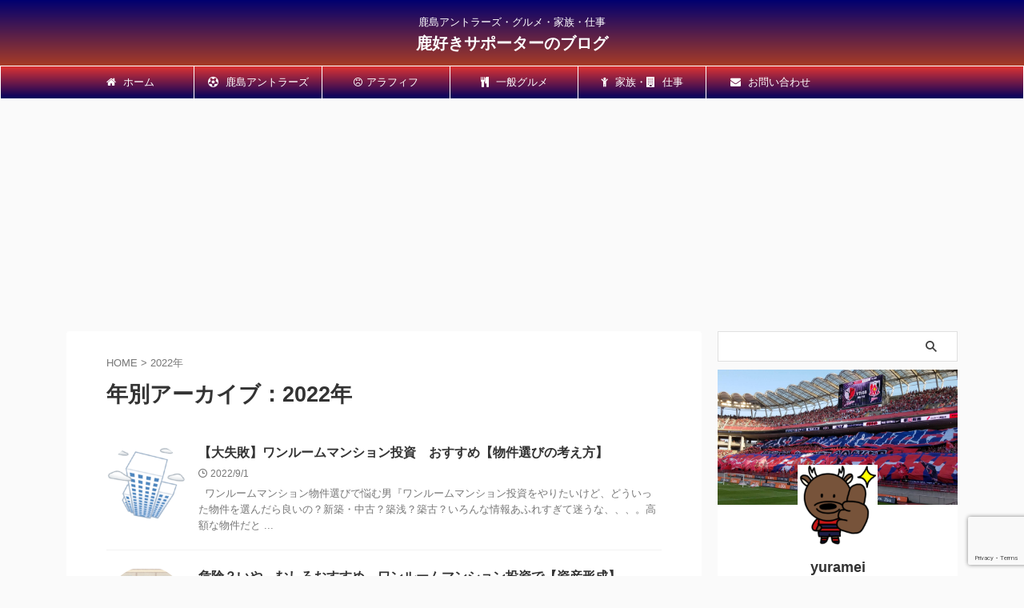

--- FILE ---
content_type: text/html; charset=UTF-8
request_url: https://yuramei.com/2022/
body_size: 18698
content:
<!DOCTYPE html>
<!--[if lt IE 7]>
<html class="ie6" lang="ja"> <![endif]-->
<!--[if IE 7]>
<html class="i7" lang="ja"> <![endif]-->
<!--[if IE 8]>
<html class="ie" lang="ja"> <![endif]-->
<!--[if gt IE 8]><!-->
<html lang="ja" class="s-navi-search-overlay ">
	<!--<![endif]-->
	<head prefix="og: http://ogp.me/ns# fb: http://ogp.me/ns/fb# article: http://ogp.me/ns/article#">
		
	<!-- Global site tag (gtag.js) - Google Analytics -->
	<script async src="https://www.googletagmanager.com/gtag/js?id=UA-135463239-1"></script>
	<script>
	  window.dataLayer = window.dataLayer || [];
	  function gtag(){dataLayer.push(arguments);}
	  gtag('js', new Date());

	  gtag('config', 'UA-135463239-1');
	</script>
			<meta charset="UTF-8" >
		<meta name="viewport" content="width=device-width,initial-scale=1.0,user-scalable=no,viewport-fit=cover">
		<meta name="format-detection" content="telephone=no" >
		<meta name="referrer" content="no-referrer-when-downgrade"/>

					<meta name="robots" content="noindex,follow">
		
		<link rel="alternate" type="application/rss+xml" title="鹿好きサポーターのブログ RSS Feed" href="https://yuramei.com/feed/" />
		<link rel="pingback" href="https://yuramei.com/xmlrpc.php" >
		<!--[if lt IE 9]>
		<script src="https://yuramei.com/wp-content/themes/affinger/js/html5shiv.js"></script>
		<![endif]-->
				<meta name='robots' content='max-image-preview:large' />
	<style>img:is([sizes="auto" i], [sizes^="auto," i]) { contain-intrinsic-size: 3000px 1500px }</style>
	<title>2022 - 鹿好きサポーターのブログ</title>
<link rel='dns-prefetch' href='//ajax.googleapis.com' />
<link rel='dns-prefetch' href='//www.googletagmanager.com' />
<link rel='dns-prefetch' href='//pagead2.googlesyndication.com' />
<script type="text/javascript" id="wpp-js" src="https://yuramei.com/wp-content/plugins/wordpress-popular-posts/assets/js/wpp.min.js?ver=7.3.6" data-sampling="1" data-sampling-rate="100" data-api-url="https://yuramei.com/wp-json/wordpress-popular-posts" data-post-id="0" data-token="556fefde51" data-lang="0" data-debug="0"></script>
<script type="text/javascript">
/* <![CDATA[ */
window._wpemojiSettings = {"baseUrl":"https:\/\/s.w.org\/images\/core\/emoji\/16.0.1\/72x72\/","ext":".png","svgUrl":"https:\/\/s.w.org\/images\/core\/emoji\/16.0.1\/svg\/","svgExt":".svg","source":{"concatemoji":"https:\/\/yuramei.com\/wp-includes\/js\/wp-emoji-release.min.js?ver=6.8.3"}};
/*! This file is auto-generated */
!function(s,n){var o,i,e;function c(e){try{var t={supportTests:e,timestamp:(new Date).valueOf()};sessionStorage.setItem(o,JSON.stringify(t))}catch(e){}}function p(e,t,n){e.clearRect(0,0,e.canvas.width,e.canvas.height),e.fillText(t,0,0);var t=new Uint32Array(e.getImageData(0,0,e.canvas.width,e.canvas.height).data),a=(e.clearRect(0,0,e.canvas.width,e.canvas.height),e.fillText(n,0,0),new Uint32Array(e.getImageData(0,0,e.canvas.width,e.canvas.height).data));return t.every(function(e,t){return e===a[t]})}function u(e,t){e.clearRect(0,0,e.canvas.width,e.canvas.height),e.fillText(t,0,0);for(var n=e.getImageData(16,16,1,1),a=0;a<n.data.length;a++)if(0!==n.data[a])return!1;return!0}function f(e,t,n,a){switch(t){case"flag":return n(e,"\ud83c\udff3\ufe0f\u200d\u26a7\ufe0f","\ud83c\udff3\ufe0f\u200b\u26a7\ufe0f")?!1:!n(e,"\ud83c\udde8\ud83c\uddf6","\ud83c\udde8\u200b\ud83c\uddf6")&&!n(e,"\ud83c\udff4\udb40\udc67\udb40\udc62\udb40\udc65\udb40\udc6e\udb40\udc67\udb40\udc7f","\ud83c\udff4\u200b\udb40\udc67\u200b\udb40\udc62\u200b\udb40\udc65\u200b\udb40\udc6e\u200b\udb40\udc67\u200b\udb40\udc7f");case"emoji":return!a(e,"\ud83e\udedf")}return!1}function g(e,t,n,a){var r="undefined"!=typeof WorkerGlobalScope&&self instanceof WorkerGlobalScope?new OffscreenCanvas(300,150):s.createElement("canvas"),o=r.getContext("2d",{willReadFrequently:!0}),i=(o.textBaseline="top",o.font="600 32px Arial",{});return e.forEach(function(e){i[e]=t(o,e,n,a)}),i}function t(e){var t=s.createElement("script");t.src=e,t.defer=!0,s.head.appendChild(t)}"undefined"!=typeof Promise&&(o="wpEmojiSettingsSupports",i=["flag","emoji"],n.supports={everything:!0,everythingExceptFlag:!0},e=new Promise(function(e){s.addEventListener("DOMContentLoaded",e,{once:!0})}),new Promise(function(t){var n=function(){try{var e=JSON.parse(sessionStorage.getItem(o));if("object"==typeof e&&"number"==typeof e.timestamp&&(new Date).valueOf()<e.timestamp+604800&&"object"==typeof e.supportTests)return e.supportTests}catch(e){}return null}();if(!n){if("undefined"!=typeof Worker&&"undefined"!=typeof OffscreenCanvas&&"undefined"!=typeof URL&&URL.createObjectURL&&"undefined"!=typeof Blob)try{var e="postMessage("+g.toString()+"("+[JSON.stringify(i),f.toString(),p.toString(),u.toString()].join(",")+"));",a=new Blob([e],{type:"text/javascript"}),r=new Worker(URL.createObjectURL(a),{name:"wpTestEmojiSupports"});return void(r.onmessage=function(e){c(n=e.data),r.terminate(),t(n)})}catch(e){}c(n=g(i,f,p,u))}t(n)}).then(function(e){for(var t in e)n.supports[t]=e[t],n.supports.everything=n.supports.everything&&n.supports[t],"flag"!==t&&(n.supports.everythingExceptFlag=n.supports.everythingExceptFlag&&n.supports[t]);n.supports.everythingExceptFlag=n.supports.everythingExceptFlag&&!n.supports.flag,n.DOMReady=!1,n.readyCallback=function(){n.DOMReady=!0}}).then(function(){return e}).then(function(){var e;n.supports.everything||(n.readyCallback(),(e=n.source||{}).concatemoji?t(e.concatemoji):e.wpemoji&&e.twemoji&&(t(e.twemoji),t(e.wpemoji)))}))}((window,document),window._wpemojiSettings);
/* ]]> */
</script>
<!-- yuramei.com is managing ads with Advanced Ads 2.0.16 – https://wpadvancedads.com/ --><script id="yuram-ready">
			window.advanced_ads_ready=function(e,a){a=a||"complete";var d=function(e){return"interactive"===a?"loading"!==e:"complete"===e};d(document.readyState)?e():document.addEventListener("readystatechange",(function(a){d(a.target.readyState)&&e()}),{once:"interactive"===a})},window.advanced_ads_ready_queue=window.advanced_ads_ready_queue||[];		</script>
		<style id='wp-emoji-styles-inline-css' type='text/css'>

	img.wp-smiley, img.emoji {
		display: inline !important;
		border: none !important;
		box-shadow: none !important;
		height: 1em !important;
		width: 1em !important;
		margin: 0 0.07em !important;
		vertical-align: -0.1em !important;
		background: none !important;
		padding: 0 !important;
	}
</style>
<link rel='stylesheet' id='wp-block-library-css' href='https://yuramei.com/wp-includes/css/dist/block-library/style.min.css?ver=6.8.3' type='text/css' media='all' />
<style id='classic-theme-styles-inline-css' type='text/css'>
/*! This file is auto-generated */
.wp-block-button__link{color:#fff;background-color:#32373c;border-radius:9999px;box-shadow:none;text-decoration:none;padding:calc(.667em + 2px) calc(1.333em + 2px);font-size:1.125em}.wp-block-file__button{background:#32373c;color:#fff;text-decoration:none}
</style>
<style id='rinkerg-gutenberg-rinker-style-inline-css' type='text/css'>
.wp-block-create-block-block{background-color:#21759b;color:#fff;padding:2px}

</style>
<style id='global-styles-inline-css' type='text/css'>
:root{--wp--preset--aspect-ratio--square: 1;--wp--preset--aspect-ratio--4-3: 4/3;--wp--preset--aspect-ratio--3-4: 3/4;--wp--preset--aspect-ratio--3-2: 3/2;--wp--preset--aspect-ratio--2-3: 2/3;--wp--preset--aspect-ratio--16-9: 16/9;--wp--preset--aspect-ratio--9-16: 9/16;--wp--preset--color--black: #000000;--wp--preset--color--cyan-bluish-gray: #abb8c3;--wp--preset--color--white: #ffffff;--wp--preset--color--pale-pink: #f78da7;--wp--preset--color--vivid-red: #cf2e2e;--wp--preset--color--luminous-vivid-orange: #ff6900;--wp--preset--color--luminous-vivid-amber: #fcb900;--wp--preset--color--light-green-cyan: #eefaff;--wp--preset--color--vivid-green-cyan: #00d084;--wp--preset--color--pale-cyan-blue: #1DA1F2;--wp--preset--color--vivid-cyan-blue: #1877f2;--wp--preset--color--vivid-purple: #9b51e0;--wp--preset--color--soft-red: #e92f3d;--wp--preset--color--light-grayish-red: #fdf0f2;--wp--preset--color--vivid-yellow: #ffc107;--wp--preset--color--very-pale-yellow: #fffde7;--wp--preset--color--very-light-gray: #fafafa;--wp--preset--color--very-dark-gray: #313131;--wp--preset--color--original-color-a: #43a047;--wp--preset--color--original-color-b: #795548;--wp--preset--color--original-color-c: #ec407a;--wp--preset--color--original-color-d: #9e9d24;--wp--preset--gradient--vivid-cyan-blue-to-vivid-purple: linear-gradient(135deg,rgba(6,147,227,1) 0%,rgb(155,81,224) 100%);--wp--preset--gradient--light-green-cyan-to-vivid-green-cyan: linear-gradient(135deg,rgb(122,220,180) 0%,rgb(0,208,130) 100%);--wp--preset--gradient--luminous-vivid-amber-to-luminous-vivid-orange: linear-gradient(135deg,rgba(252,185,0,1) 0%,rgba(255,105,0,1) 100%);--wp--preset--gradient--luminous-vivid-orange-to-vivid-red: linear-gradient(135deg,rgba(255,105,0,1) 0%,rgb(207,46,46) 100%);--wp--preset--gradient--very-light-gray-to-cyan-bluish-gray: linear-gradient(135deg,rgb(238,238,238) 0%,rgb(169,184,195) 100%);--wp--preset--gradient--cool-to-warm-spectrum: linear-gradient(135deg,rgb(74,234,220) 0%,rgb(151,120,209) 20%,rgb(207,42,186) 40%,rgb(238,44,130) 60%,rgb(251,105,98) 80%,rgb(254,248,76) 100%);--wp--preset--gradient--blush-light-purple: linear-gradient(135deg,rgb(255,206,236) 0%,rgb(152,150,240) 100%);--wp--preset--gradient--blush-bordeaux: linear-gradient(135deg,rgb(254,205,165) 0%,rgb(254,45,45) 50%,rgb(107,0,62) 100%);--wp--preset--gradient--luminous-dusk: linear-gradient(135deg,rgb(255,203,112) 0%,rgb(199,81,192) 50%,rgb(65,88,208) 100%);--wp--preset--gradient--pale-ocean: linear-gradient(135deg,rgb(255,245,203) 0%,rgb(182,227,212) 50%,rgb(51,167,181) 100%);--wp--preset--gradient--electric-grass: linear-gradient(135deg,rgb(202,248,128) 0%,rgb(113,206,126) 100%);--wp--preset--gradient--midnight: linear-gradient(135deg,rgb(2,3,129) 0%,rgb(40,116,252) 100%);--wp--preset--font-size--small: 0.9px;--wp--preset--font-size--medium: 20px;--wp--preset--font-size--large: 1.5px;--wp--preset--font-size--x-large: 42px;--wp--preset--font-size--st-regular: 1px;--wp--preset--font-size--huge: 3px;--wp--preset--spacing--20: 0.44rem;--wp--preset--spacing--30: 0.67rem;--wp--preset--spacing--40: 1rem;--wp--preset--spacing--50: 1.5rem;--wp--preset--spacing--60: 2.25rem;--wp--preset--spacing--70: 3.38rem;--wp--preset--spacing--80: 5.06rem;--wp--preset--shadow--natural: 6px 6px 9px rgba(0, 0, 0, 0.2);--wp--preset--shadow--deep: 12px 12px 50px rgba(0, 0, 0, 0.4);--wp--preset--shadow--sharp: 6px 6px 0px rgba(0, 0, 0, 0.2);--wp--preset--shadow--outlined: 6px 6px 0px -3px rgba(255, 255, 255, 1), 6px 6px rgba(0, 0, 0, 1);--wp--preset--shadow--crisp: 6px 6px 0px rgba(0, 0, 0, 1);}:where(.is-layout-flex){gap: 0.5em;}:where(.is-layout-grid){gap: 0.5em;}body .is-layout-flex{display: flex;}.is-layout-flex{flex-wrap: wrap;align-items: center;}.is-layout-flex > :is(*, div){margin: 0;}body .is-layout-grid{display: grid;}.is-layout-grid > :is(*, div){margin: 0;}:where(.wp-block-columns.is-layout-flex){gap: 2em;}:where(.wp-block-columns.is-layout-grid){gap: 2em;}:where(.wp-block-post-template.is-layout-flex){gap: 1.25em;}:where(.wp-block-post-template.is-layout-grid){gap: 1.25em;}.has-black-color{color: var(--wp--preset--color--black) !important;}.has-cyan-bluish-gray-color{color: var(--wp--preset--color--cyan-bluish-gray) !important;}.has-white-color{color: var(--wp--preset--color--white) !important;}.has-pale-pink-color{color: var(--wp--preset--color--pale-pink) !important;}.has-vivid-red-color{color: var(--wp--preset--color--vivid-red) !important;}.has-luminous-vivid-orange-color{color: var(--wp--preset--color--luminous-vivid-orange) !important;}.has-luminous-vivid-amber-color{color: var(--wp--preset--color--luminous-vivid-amber) !important;}.has-light-green-cyan-color{color: var(--wp--preset--color--light-green-cyan) !important;}.has-vivid-green-cyan-color{color: var(--wp--preset--color--vivid-green-cyan) !important;}.has-pale-cyan-blue-color{color: var(--wp--preset--color--pale-cyan-blue) !important;}.has-vivid-cyan-blue-color{color: var(--wp--preset--color--vivid-cyan-blue) !important;}.has-vivid-purple-color{color: var(--wp--preset--color--vivid-purple) !important;}.has-black-background-color{background-color: var(--wp--preset--color--black) !important;}.has-cyan-bluish-gray-background-color{background-color: var(--wp--preset--color--cyan-bluish-gray) !important;}.has-white-background-color{background-color: var(--wp--preset--color--white) !important;}.has-pale-pink-background-color{background-color: var(--wp--preset--color--pale-pink) !important;}.has-vivid-red-background-color{background-color: var(--wp--preset--color--vivid-red) !important;}.has-luminous-vivid-orange-background-color{background-color: var(--wp--preset--color--luminous-vivid-orange) !important;}.has-luminous-vivid-amber-background-color{background-color: var(--wp--preset--color--luminous-vivid-amber) !important;}.has-light-green-cyan-background-color{background-color: var(--wp--preset--color--light-green-cyan) !important;}.has-vivid-green-cyan-background-color{background-color: var(--wp--preset--color--vivid-green-cyan) !important;}.has-pale-cyan-blue-background-color{background-color: var(--wp--preset--color--pale-cyan-blue) !important;}.has-vivid-cyan-blue-background-color{background-color: var(--wp--preset--color--vivid-cyan-blue) !important;}.has-vivid-purple-background-color{background-color: var(--wp--preset--color--vivid-purple) !important;}.has-black-border-color{border-color: var(--wp--preset--color--black) !important;}.has-cyan-bluish-gray-border-color{border-color: var(--wp--preset--color--cyan-bluish-gray) !important;}.has-white-border-color{border-color: var(--wp--preset--color--white) !important;}.has-pale-pink-border-color{border-color: var(--wp--preset--color--pale-pink) !important;}.has-vivid-red-border-color{border-color: var(--wp--preset--color--vivid-red) !important;}.has-luminous-vivid-orange-border-color{border-color: var(--wp--preset--color--luminous-vivid-orange) !important;}.has-luminous-vivid-amber-border-color{border-color: var(--wp--preset--color--luminous-vivid-amber) !important;}.has-light-green-cyan-border-color{border-color: var(--wp--preset--color--light-green-cyan) !important;}.has-vivid-green-cyan-border-color{border-color: var(--wp--preset--color--vivid-green-cyan) !important;}.has-pale-cyan-blue-border-color{border-color: var(--wp--preset--color--pale-cyan-blue) !important;}.has-vivid-cyan-blue-border-color{border-color: var(--wp--preset--color--vivid-cyan-blue) !important;}.has-vivid-purple-border-color{border-color: var(--wp--preset--color--vivid-purple) !important;}.has-vivid-cyan-blue-to-vivid-purple-gradient-background{background: var(--wp--preset--gradient--vivid-cyan-blue-to-vivid-purple) !important;}.has-light-green-cyan-to-vivid-green-cyan-gradient-background{background: var(--wp--preset--gradient--light-green-cyan-to-vivid-green-cyan) !important;}.has-luminous-vivid-amber-to-luminous-vivid-orange-gradient-background{background: var(--wp--preset--gradient--luminous-vivid-amber-to-luminous-vivid-orange) !important;}.has-luminous-vivid-orange-to-vivid-red-gradient-background{background: var(--wp--preset--gradient--luminous-vivid-orange-to-vivid-red) !important;}.has-very-light-gray-to-cyan-bluish-gray-gradient-background{background: var(--wp--preset--gradient--very-light-gray-to-cyan-bluish-gray) !important;}.has-cool-to-warm-spectrum-gradient-background{background: var(--wp--preset--gradient--cool-to-warm-spectrum) !important;}.has-blush-light-purple-gradient-background{background: var(--wp--preset--gradient--blush-light-purple) !important;}.has-blush-bordeaux-gradient-background{background: var(--wp--preset--gradient--blush-bordeaux) !important;}.has-luminous-dusk-gradient-background{background: var(--wp--preset--gradient--luminous-dusk) !important;}.has-pale-ocean-gradient-background{background: var(--wp--preset--gradient--pale-ocean) !important;}.has-electric-grass-gradient-background{background: var(--wp--preset--gradient--electric-grass) !important;}.has-midnight-gradient-background{background: var(--wp--preset--gradient--midnight) !important;}.has-small-font-size{font-size: var(--wp--preset--font-size--small) !important;}.has-medium-font-size{font-size: var(--wp--preset--font-size--medium) !important;}.has-large-font-size{font-size: var(--wp--preset--font-size--large) !important;}.has-x-large-font-size{font-size: var(--wp--preset--font-size--x-large) !important;}
:where(.wp-block-post-template.is-layout-flex){gap: 1.25em;}:where(.wp-block-post-template.is-layout-grid){gap: 1.25em;}
:where(.wp-block-columns.is-layout-flex){gap: 2em;}:where(.wp-block-columns.is-layout-grid){gap: 2em;}
:root :where(.wp-block-pullquote){font-size: 1.5em;line-height: 1.6;}
</style>
<link rel='stylesheet' id='contact-form-7-css' href='https://yuramei.com/wp-content/plugins/contact-form-7/includes/css/styles.css?ver=6.1.4' type='text/css' media='all' />
<link rel='stylesheet' id='toc-screen-css' href='https://yuramei.com/wp-content/plugins/table-of-contents-plus/screen.min.css?ver=2408' type='text/css' media='all' />
<link rel='stylesheet' id='wordpress-popular-posts-css-css' href='https://yuramei.com/wp-content/plugins/wordpress-popular-posts/assets/css/wpp.css?ver=7.3.6' type='text/css' media='all' />
<link rel='stylesheet' id='yyi_rinker_stylesheet-css' href='https://yuramei.com/wp-content/plugins/yyi-rinker/css/style.css?v=1.11.1&#038;ver=6.8.3' type='text/css' media='all' />
<link rel='stylesheet' id='normalize-css' href='https://yuramei.com/wp-content/themes/affinger/css/normalize.css?ver=1.5.9' type='text/css' media='all' />
<link rel='stylesheet' id='font-awesome-css' href='https://yuramei.com/wp-content/themes/affinger/css/fontawesome/css/font-awesome.min.css?ver=4.7.0' type='text/css' media='all' />
<link rel='stylesheet' id='font-awesome-animation-css' href='https://yuramei.com/wp-content/themes/affinger/css/fontawesome/css/font-awesome-animation.min.css?ver=6.8.3' type='text/css' media='all' />
<link rel='stylesheet' id='st_svg-css' href='https://yuramei.com/wp-content/themes/affinger/st_svg/style.css?ver=6.8.3' type='text/css' media='all' />
<link rel='stylesheet' id='slick-css' href='https://yuramei.com/wp-content/themes/affinger/vendor/slick/slick.css?ver=1.8.0' type='text/css' media='all' />
<link rel='stylesheet' id='slick-theme-css' href='https://yuramei.com/wp-content/themes/affinger/vendor/slick/slick-theme.css?ver=1.8.0' type='text/css' media='all' />
<link rel='stylesheet' id='fonts-googleapis-custom-css' href='http://josefin?ver=6.8.3' type='text/css' media='all' />
<link rel='stylesheet' id='style-css' href='https://yuramei.com/wp-content/themes/affinger/style.css?ver=6.8.3' type='text/css' media='all' />
<link rel='stylesheet' id='single-css' href='https://yuramei.com/wp-content/themes/affinger/st-rankcss.php' type='text/css' media='all' />
<link rel='stylesheet' id='st-themecss-css' href='https://yuramei.com/wp-content/themes/affinger/st-themecss-loader.php?ver=6.8.3' type='text/css' media='all' />
<script type="text/javascript" src="//ajax.googleapis.com/ajax/libs/jquery/1.11.3/jquery.min.js?ver=1.11.3" id="jquery-js"></script>
<script type="text/javascript" src="https://yuramei.com/wp-content/plugins/yyi-rinker/js/event-tracking.js?v=1.11.1" id="yyi_rinker_event_tracking_script-js"></script>

<!-- Site Kit によって追加された Google タグ（gtag.js）スニペット -->
<!-- Google アナリティクス スニペット (Site Kit が追加) -->
<script type="text/javascript" src="https://www.googletagmanager.com/gtag/js?id=G-T7MRK8GD17" id="google_gtagjs-js" async></script>
<script type="text/javascript" id="google_gtagjs-js-after">
/* <![CDATA[ */
window.dataLayer = window.dataLayer || [];function gtag(){dataLayer.push(arguments);}
gtag("set","linker",{"domains":["yuramei.com"]});
gtag("js", new Date());
gtag("set", "developer_id.dZTNiMT", true);
gtag("config", "G-T7MRK8GD17");
/* ]]> */
</script>
<link rel="https://api.w.org/" href="https://yuramei.com/wp-json/" /><meta name="generator" content="Site Kit by Google 1.170.0" />            <style id="wpp-loading-animation-styles">@-webkit-keyframes bgslide{from{background-position-x:0}to{background-position-x:-200%}}@keyframes bgslide{from{background-position-x:0}to{background-position-x:-200%}}.wpp-widget-block-placeholder,.wpp-shortcode-placeholder{margin:0 auto;width:60px;height:3px;background:#dd3737;background:linear-gradient(90deg,#dd3737 0%,#571313 10%,#dd3737 100%);background-size:200% auto;border-radius:3px;-webkit-animation:bgslide 1s infinite linear;animation:bgslide 1s infinite linear}</style>
            <style>
.yyi-rinker-images {
    display: flex;
    justify-content: center;
    align-items: center;
    position: relative;

}
div.yyi-rinker-image img.yyi-rinker-main-img.hidden {
    display: none;
}

.yyi-rinker-images-arrow {
    cursor: pointer;
    position: absolute;
    top: 50%;
    display: block;
    margin-top: -11px;
    opacity: 0.6;
    width: 22px;
}

.yyi-rinker-images-arrow-left{
    left: -10px;
}
.yyi-rinker-images-arrow-right{
    right: -10px;
}

.yyi-rinker-images-arrow-left.hidden {
    display: none;
}

.yyi-rinker-images-arrow-right.hidden {
    display: none;
}
div.yyi-rinker-contents.yyi-rinker-design-tate  div.yyi-rinker-box{
    flex-direction: column;
}

div.yyi-rinker-contents.yyi-rinker-design-slim div.yyi-rinker-box .yyi-rinker-links {
    flex-direction: column;
}

div.yyi-rinker-contents.yyi-rinker-design-slim div.yyi-rinker-info {
    width: 100%;
}

div.yyi-rinker-contents.yyi-rinker-design-slim .yyi-rinker-title {
    text-align: center;
}

div.yyi-rinker-contents.yyi-rinker-design-slim .yyi-rinker-links {
    text-align: center;
}
div.yyi-rinker-contents.yyi-rinker-design-slim .yyi-rinker-image {
    margin: auto;
}

div.yyi-rinker-contents.yyi-rinker-design-slim div.yyi-rinker-info ul.yyi-rinker-links li {
	align-self: stretch;
}
div.yyi-rinker-contents.yyi-rinker-design-slim div.yyi-rinker-box div.yyi-rinker-info {
	padding: 0;
}
div.yyi-rinker-contents.yyi-rinker-design-slim div.yyi-rinker-box {
	flex-direction: column;
	padding: 14px 5px 0;
}

.yyi-rinker-design-slim div.yyi-rinker-box div.yyi-rinker-info {
	text-align: center;
}

.yyi-rinker-design-slim div.price-box span.price {
	display: block;
}

div.yyi-rinker-contents.yyi-rinker-design-slim div.yyi-rinker-info div.yyi-rinker-title a{
	font-size:16px;
}

div.yyi-rinker-contents.yyi-rinker-design-slim ul.yyi-rinker-links li.amazonkindlelink:before,  div.yyi-rinker-contents.yyi-rinker-design-slim ul.yyi-rinker-links li.amazonlink:before,  div.yyi-rinker-contents.yyi-rinker-design-slim ul.yyi-rinker-links li.rakutenlink:before, div.yyi-rinker-contents.yyi-rinker-design-slim ul.yyi-rinker-links li.yahoolink:before, div.yyi-rinker-contents.yyi-rinker-design-slim ul.yyi-rinker-links li.mercarilink:before {
	font-size:12px;
}

div.yyi-rinker-contents.yyi-rinker-design-slim ul.yyi-rinker-links li a {
	font-size: 13px;
}
.entry-content ul.yyi-rinker-links li {
	padding: 0;
}

div.yyi-rinker-contents .yyi-rinker-attention.attention_desing_right_ribbon {
    width: 89px;
    height: 91px;
    position: absolute;
    top: -1px;
    right: -1px;
    left: auto;
    overflow: hidden;
}

div.yyi-rinker-contents .yyi-rinker-attention.attention_desing_right_ribbon span {
    display: inline-block;
    width: 146px;
    position: absolute;
    padding: 4px 0;
    left: -13px;
    top: 12px;
    text-align: center;
    font-size: 12px;
    line-height: 24px;
    -webkit-transform: rotate(45deg);
    transform: rotate(45deg);
    box-shadow: 0 1px 3px rgba(0, 0, 0, 0.2);
}

div.yyi-rinker-contents .yyi-rinker-attention.attention_desing_right_ribbon {
    background: none;
}
.yyi-rinker-attention.attention_desing_right_ribbon .yyi-rinker-attention-after,
.yyi-rinker-attention.attention_desing_right_ribbon .yyi-rinker-attention-before{
display:none;
}
div.yyi-rinker-use-right_ribbon div.yyi-rinker-title {
    margin-right: 2rem;
}

				</style><meta name="robots" content="noindex, follow" />
<link rel="next" href="https://yuramei.com/2022/page/2/" />
<meta name="google-site-verification" content="DMV-tORWel39T3KfBIs0sKip9pwl0EJhlLSb-6gHv98" />

<!-- Site Kit が追加した Google AdSense メタタグ -->
<meta name="google-adsense-platform-account" content="ca-host-pub-2644536267352236">
<meta name="google-adsense-platform-domain" content="sitekit.withgoogle.com">
<!-- Site Kit が追加した End Google AdSense メタタグ -->

<!-- Google AdSense スニペット (Site Kit が追加) -->
<script type="text/javascript" async="async" src="https://pagead2.googlesyndication.com/pagead/js/adsbygoogle.js?client=ca-pub-4265784965716068&amp;host=ca-host-pub-2644536267352236" crossorigin="anonymous"></script>

<!-- (ここまで) Google AdSense スニペット (Site Kit が追加) -->
<script  async src="https://pagead2.googlesyndication.com/pagead/js/adsbygoogle.js?client=ca-pub-4265784965716068" crossorigin="anonymous"></script><link rel="icon" href="https://yuramei.com/wp-content/uploads/2019/03/cropped-Screenshot_20190303-124404_LINE-32x32.jpg" sizes="32x32" />
<link rel="icon" href="https://yuramei.com/wp-content/uploads/2019/03/cropped-Screenshot_20190303-124404_LINE-192x192.jpg" sizes="192x192" />
<link rel="apple-touch-icon" href="https://yuramei.com/wp-content/uploads/2019/03/cropped-Screenshot_20190303-124404_LINE-180x180.jpg" />
<meta name="msapplication-TileImage" content="https://yuramei.com/wp-content/uploads/2019/03/cropped-Screenshot_20190303-124404_LINE-270x270.jpg" />
		<style type="text/css" id="wp-custom-css">
			.st-mybox {

padding: 0.5em 1em;

margin: 2em 0;

background: #f0f7ff;

border: dashed 2px #5b8bd0;

}

.st-mybox p {

margin: 0;

padding: 0;

}

 		</style>
		<script async src="//pagead2.googlesyndication.com/pagead/js/adsbygoogle.js"></script>
<script>
     (adsbygoogle = window.adsbygoogle || []).push({
          google_ad_client: "ca-pub-4265784965716068",
          enable_page_level_ads: true
     });
</script>		
<!-- OGP -->

<meta property="og:type" content="website">
<meta property="og:title" content="鹿好きサポーターのブログ">
<meta property="og:url" content="https://yuramei.com">
<meta property="og:description" content="鹿島アントラーズ・グルメ・家族・仕事">
<meta property="og:site_name" content="鹿好きサポーターのブログ">
<meta property="og:image" content="https://yuramei.com/wp-content/themes/affinger/images/no-img.png">


<!-- /OGP -->
		


<script>
	(function (window, document, $, undefined) {
		'use strict';

		var SlideBox = (function () {
			/**
			 * @param $element
			 *
			 * @constructor
			 */
			function SlideBox($element) {
				this._$element = $element;
			}

			SlideBox.prototype.$content = function () {
				return this._$element.find('[data-st-slidebox-content]');
			};

			SlideBox.prototype.$toggle = function () {
				return this._$element.find('[data-st-slidebox-toggle]');
			};

			SlideBox.prototype.$icon = function () {
				return this._$element.find('[data-st-slidebox-icon]');
			};

			SlideBox.prototype.$text = function () {
				return this._$element.find('[data-st-slidebox-text]');
			};

			SlideBox.prototype.is_expanded = function () {
				return !!(this._$element.filter('[data-st-slidebox-expanded="true"]').length);
			};

			SlideBox.prototype.expand = function () {
				var self = this;

				this.$content().slideDown()
					.promise()
					.then(function () {
						var $icon = self.$icon();
						var $text = self.$text();

						$icon.removeClass($icon.attr('data-st-slidebox-icon-collapsed'))
							.addClass($icon.attr('data-st-slidebox-icon-expanded'))

						$text.text($text.attr('data-st-slidebox-text-expanded'))

						self._$element.removeClass('is-collapsed')
							.addClass('is-expanded');

						self._$element.attr('data-st-slidebox-expanded', 'true');
					});
			};

			SlideBox.prototype.collapse = function () {
				var self = this;

				this.$content().slideUp()
					.promise()
					.then(function () {
						var $icon = self.$icon();
						var $text = self.$text();

						$icon.removeClass($icon.attr('data-st-slidebox-icon-expanded'))
							.addClass($icon.attr('data-st-slidebox-icon-collapsed'))

						$text.text($text.attr('data-st-slidebox-text-collapsed'))

						self._$element.removeClass('is-expanded')
							.addClass('is-collapsed');

						self._$element.attr('data-st-slidebox-expanded', 'false');
					});
			};

			SlideBox.prototype.toggle = function () {
				if (this.is_expanded()) {
					this.collapse();
				} else {
					this.expand();
				}
			};

			SlideBox.prototype.add_event_listeners = function () {
				var self = this;

				this.$toggle().on('click', function (event) {
					self.toggle();
				});
			};

			SlideBox.prototype.initialize = function () {
				this.add_event_listeners();
			};

			return SlideBox;
		}());

		function on_ready() {
			var slideBoxes = [];

			$('[data-st-slidebox]').each(function () {
				var $element = $(this);
				var slideBox = new SlideBox($element);

				slideBoxes.push(slideBox);

				slideBox.initialize();
			});

			return slideBoxes;
		}

		$(on_ready);
	}(window, window.document, jQuery));
</script>

	<script>
		jQuery(function(){
		jQuery('.post h2:not([class^="is-style-st-heading-custom-"]):not([class*=" is-style-st-heading-custom-"]):not(.st-css-no2) , .h2modoki').wrapInner('<span class="st-dash-design"></span>');
		})
	</script>
<script>
jQuery(function(){
  jQuery('#st-tab-menu li').on('click', function(){
    if(jQuery(this).not('active')){
      jQuery(this).addClass('active').siblings('li').removeClass('active');
      var index = jQuery('#st-tab-menu li').index(this);
      jQuery('#st-tab-menu + #st-tab-box div').eq(index).addClass('active').siblings('div').removeClass('active');
    }
  });
});
</script>

<script>
	jQuery(function(){
		jQuery("#toc_container:not(:has(ul ul))").addClass("only-toc");
		jQuery(".st-ac-box ul:has(.cat-item)").each(function(){
			jQuery(this).addClass("st-ac-cat");
		});
	});
</script>

<script>
	jQuery(function(){
						jQuery('.st-star').parent('.rankh4').css('padding-bottom','5px'); // スターがある場合のランキング見出し調整
	});
</script>



	<script>
		$(function() {
			$('.is-style-st-paragraph-kaiwa').wrapInner('<span class="st-paragraph-kaiwa-text">');
		});
	</script>

	<script>
		$(function() {
			$('.is-style-st-paragraph-kaiwa-b').wrapInner('<span class="st-paragraph-kaiwa-text">');
		});
	</script>

<script>
	/* 段落スタイルを調整 */
	$(function() {
		$( '[class^="is-style-st-paragraph-"],[class*=" is-style-st-paragraph-"]' ).wrapInner( '<span class="st-noflex"></span>' );
	});
</script>

	<script>
		jQuery(function($) {
			$("p:empty").remove();
		});
	</script>

			</head>
	<body class="archive date wp-theme-affinger not-front-page aa-prefix-yuram-" >
				<div id="st-ami">
				<div id="wrapper" class="">
				<div id="wrapper-in">
					
<header id="st-headwide">
	<div id="header-full">
		<div id="headbox-bg">
			<div id="headbox">

					<nav id="s-navi" class="pcnone" data-st-nav data-st-nav-type="normal">
		<dl class="acordion is-active" data-st-nav-primary>
			<dt class="trigger">
				<p class="acordion_button"><span class="op op-menu"><i class="st-fa st-svg-menu"></i></span></p>

				
									<div id="st-mobile-logo"></div>
				
				<!-- 追加メニュー -->
				
				<!-- 追加メニュー2 -->
				
			</dt>

			<dd class="acordion_tree">
				<div class="acordion_tree_content">

					

												<div class="menu-%e3%83%98%e3%83%83%e3%83%80%e3%83%bc%e7%94%a8-container"><ul id="menu-%e3%83%98%e3%83%83%e3%83%80%e3%83%bc%e7%94%a8" class="menu"><li id="menu-item-76" class="menu-item menu-item-type-custom menu-item-object-custom menu-item-home menu-item-76"><a href="https://yuramei.com/"><span class="menu-item-label"><i class="fa fa-home" aria-hidden="true"></i> ホーム</span></a></li>
<li id="menu-item-109" class="menu-item menu-item-type-taxonomy menu-item-object-category menu-item-has-children menu-item-109"><a href="https://yuramei.com/category/%e9%b9%bf%e5%b3%b6%e3%82%a2%e3%83%b3%e3%83%88%e3%83%a9%e3%83%bc%e3%82%ba%e8%a6%b3%e6%88%a6%e8%a8%98/"><span class="menu-item-label"><i class="fa fa-futbol-o" aria-hidden="true"></i> 鹿島アントラーズ</span></a>
<ul class="sub-menu">
	<li id="menu-item-5141" class="menu-item menu-item-type-taxonomy menu-item-object-category menu-item-5141"><a href="https://yuramei.com/category/%e9%b9%bf%e5%b3%b6%e3%82%a2%e3%83%b3%e3%83%88%e3%83%a9%e3%83%bc%e3%82%ba%e8%a6%b3%e6%88%a6%e8%a8%98/%e6%98%8e%e6%b2%bb%e5%ae%89%e7%94%b0%e7%94%9f%e5%91%bd%ef%bd%8a%ef%bc%91%e3%83%aa%e3%83%bc%e3%82%b0/"><span class="menu-item-label">明治安田生命Ｊ１リーグ</span></a></li>
	<li id="menu-item-5138" class="menu-item menu-item-type-taxonomy menu-item-object-category menu-item-5138"><a href="https://yuramei.com/category/%e9%b9%bf%e5%b3%b6%e3%82%a2%e3%83%b3%e3%83%88%e3%83%a9%e3%83%bc%e3%82%ba%e8%a6%b3%e6%88%a6%e8%a8%98/%e3%82%a2%e3%82%b8%e3%82%a2%e3%83%81%e3%83%a3%e3%83%b3%e3%83%94%e3%82%aa%e3%83%b3%e3%82%ba%e3%83%aa%e3%83%bc%e3%82%b0/"><span class="menu-item-label">アジアチャンピオンズリーグ</span></a></li>
	<li id="menu-item-5140" class="menu-item menu-item-type-taxonomy menu-item-object-category menu-item-5140"><a href="https://yuramei.com/category/%e9%b9%bf%e5%b3%b6%e3%82%a2%e3%83%b3%e3%83%88%e3%83%a9%e3%83%bc%e3%82%ba%e8%a6%b3%e6%88%a6%e8%a8%98/%e5%a4%a9%e7%9a%87%e6%9d%af/"><span class="menu-item-label">天皇杯</span></a></li>
	<li id="menu-item-5139" class="menu-item menu-item-type-taxonomy menu-item-object-category menu-item-5139"><a href="https://yuramei.com/category/%e9%b9%bf%e5%b3%b6%e3%82%a2%e3%83%b3%e3%83%88%e3%83%a9%e3%83%bc%e3%82%ba%e8%a6%b3%e6%88%a6%e8%a8%98/%e3%83%ab%e3%83%b4%e3%82%a1%e3%83%b3%e3%82%ab%e3%83%83%e3%83%97/"><span class="menu-item-label">ルヴァンカップ</span></a></li>
	<li id="menu-item-5137" class="menu-item menu-item-type-taxonomy menu-item-object-category menu-item-5137"><a href="https://yuramei.com/category/%e9%b9%bf%e5%b3%b6%e3%82%a2%e3%83%b3%e3%83%88%e3%83%a9%e3%83%bc%e3%82%ba%e8%a6%b3%e6%88%a6%e8%a8%98/%e5%82%99%e5%bf%98%e9%8c%b2/"><span class="menu-item-label">サッカー備忘録</span></a></li>
	<li id="menu-item-2652" class="menu-item menu-item-type-taxonomy menu-item-object-category menu-item-2652"><a href="https://yuramei.com/category/%e3%82%b0%e3%83%ab%e3%83%a1/%e3%82%b9%e3%82%bf%e3%82%b8%e3%82%a2%e3%83%a0%e3%82%b0%e3%83%ab%e3%83%a1/%e3%82%ab%e3%82%b7%e3%82%b9%e3%82%bf%e3%82%b0%e3%83%ab%e3%83%a1/"><span class="menu-item-label">カシマスタジアムグルメ</span></a></li>
	<li id="menu-item-2653" class="menu-item menu-item-type-taxonomy menu-item-object-category menu-item-2653"><a href="https://yuramei.com/category/%e3%82%b0%e3%83%ab%e3%83%a1/%e3%82%b9%e3%82%bf%e3%82%b8%e3%82%a2%e3%83%a0%e3%82%b0%e3%83%ab%e3%83%a1/%e3%81%9d%e3%81%ae%e4%bb%96%e3%82%b9%e3%82%bf%e3%82%b8%e3%82%a2%e3%83%a0%e3%82%b0%e3%83%ab%e3%83%a1/"><span class="menu-item-label">その他スタジアムグルメ</span></a></li>
</ul>
</li>
<li id="menu-item-111" class="menu-item menu-item-type-taxonomy menu-item-object-category menu-item-has-children menu-item-111"><a href="https://yuramei.com/category/%e3%82%b0%e3%83%ab%e3%83%a1/%e3%82%b9%e3%82%bf%e3%82%b8%e3%82%a2%e3%83%a0%e3%82%b0%e3%83%ab%e3%83%a1/"><span class="menu-item-label"><i class="fa fa-frown-o" aria-hidden="true"></i>アラフィフ</span></a>
<ul class="sub-menu">
	<li id="menu-item-20344" class="menu-item menu-item-type-taxonomy menu-item-object-category menu-item-20344"><a href="https://yuramei.com/category/%e7%a7%81%e7%94%9f%e6%b4%bb%e3%81%ae%e5%82%99%e5%bf%98%e9%8c%b2/%e3%82%a2%e3%83%a9%e3%83%95%e3%82%a3%e3%83%95%e3%81%ae%e6%8a%95%e8%b3%87/"><span class="menu-item-label">アラフィフの投資</span></a></li>
	<li id="menu-item-19142" class="menu-item menu-item-type-taxonomy menu-item-object-category menu-item-19142"><a href="https://yuramei.com/category/%e7%a7%81%e7%94%9f%e6%b4%bb%e3%81%ae%e5%82%99%e5%bf%98%e9%8c%b2/%e3%82%a2%e3%83%a9%e3%83%95%e3%82%a3%e3%83%95%e3%81%ae%e3%83%80%e3%82%a4%e3%82%a8%e3%83%83%e3%83%88/"><span class="menu-item-label">アラフィフのダイエット</span></a></li>
	<li id="menu-item-19143" class="menu-item menu-item-type-taxonomy menu-item-object-category menu-item-19143"><a href="https://yuramei.com/category/%e7%a7%81%e7%94%9f%e6%b4%bb%e3%81%ae%e5%82%99%e5%bf%98%e9%8c%b2/%e3%82%a2%e3%83%a9%e3%83%95%e3%82%a3%e3%83%95%e3%81%ae%e3%83%a1%e3%83%b3%e3%82%ba%e7%be%8e%e5%ae%b9/"><span class="menu-item-label">アラフィフのメンズ美容</span></a></li>
	<li id="menu-item-19144" class="menu-item menu-item-type-taxonomy menu-item-object-category menu-item-19144"><a href="https://yuramei.com/category/%e7%a7%81%e7%94%9f%e6%b4%bb%e3%81%ae%e5%82%99%e5%bf%98%e9%8c%b2/%e3%82%a2%e3%83%a9%e3%83%95%e3%82%a3%e3%83%95%e3%81%ae%e7%ad%8b%e3%83%88%e3%83%ac/"><span class="menu-item-label">アラフィフの筋トレ</span></a></li>
	<li id="menu-item-20049" class="menu-item menu-item-type-taxonomy menu-item-object-category menu-item-20049"><a href="https://yuramei.com/category/%e7%a7%81%e7%94%9f%e6%b4%bb%e3%81%ae%e5%82%99%e5%bf%98%e9%8c%b2/%e3%82%ac%e3%83%bc%e3%83%9f%e3%83%b3s62/"><span class="menu-item-label">ガーミンS62</span></a></li>
</ul>
</li>
<li id="menu-item-113" class="menu-item menu-item-type-taxonomy menu-item-object-category menu-item-has-children menu-item-113"><a href="https://yuramei.com/category/%e3%82%b0%e3%83%ab%e3%83%a1/%e4%b8%80%e8%88%ac%e3%82%b0%e3%83%ab%e3%83%a1/"><span class="menu-item-label"><i class="fa fa-cutlery" aria-hidden="true"></i> 一般グルメ</span></a>
<ul class="sub-menu">
	<li id="menu-item-12713" class="menu-item menu-item-type-taxonomy menu-item-object-category menu-item-12713"><a href="https://yuramei.com/category/%e3%82%b0%e3%83%ab%e3%83%a1/%e4%b8%80%e8%88%ac%e3%82%b0%e3%83%ab%e3%83%a1/gyuniku/"><span class="menu-item-label">牛肉</span></a></li>
	<li id="menu-item-12712" class="menu-item menu-item-type-taxonomy menu-item-object-category menu-item-12712"><a href="https://yuramei.com/category/%e3%82%b0%e3%83%ab%e3%83%a1/%e4%b8%80%e8%88%ac%e3%82%b0%e3%83%ab%e3%83%a1/pan/"><span class="menu-item-label">食パン</span></a></li>
	<li id="menu-item-9355" class="menu-item menu-item-type-taxonomy menu-item-object-category menu-item-9355"><a href="https://yuramei.com/category/%e3%82%b0%e3%83%ab%e3%83%a1/%e4%b8%80%e8%88%ac%e3%82%b0%e3%83%ab%e3%83%a1/yakitori/"><span class="menu-item-label">焼鳥</span></a></li>
	<li id="menu-item-5538" class="menu-item menu-item-type-taxonomy menu-item-object-category menu-item-5538"><a href="https://yuramei.com/category/%e3%82%b0%e3%83%ab%e3%83%a1/%e4%b8%80%e8%88%ac%e3%82%b0%e3%83%ab%e3%83%a1/curry/"><span class="menu-item-label">カレー</span></a></li>
	<li id="menu-item-4960" class="menu-item menu-item-type-taxonomy menu-item-object-category menu-item-4960"><a href="https://yuramei.com/category/%e3%82%b0%e3%83%ab%e3%83%a1/%e4%b8%80%e8%88%ac%e3%82%b0%e3%83%ab%e3%83%a1/seven/"><span class="menu-item-label">セブンイレブン</span></a></li>
	<li id="menu-item-2624" class="menu-item menu-item-type-taxonomy menu-item-object-category menu-item-2624"><a href="https://yuramei.com/category/%e3%82%b0%e3%83%ab%e3%83%a1/%e4%b8%80%e8%88%ac%e3%82%b0%e3%83%ab%e3%83%a1/tabelog-high/"><span class="menu-item-label">食べログ高評価の店を検証</span></a></li>
	<li id="menu-item-2347" class="menu-item menu-item-type-taxonomy menu-item-object-category menu-item-2347"><a href="https://yuramei.com/category/%e3%82%b0%e3%83%ab%e3%83%a1/%e4%b8%80%e8%88%ac%e3%82%b0%e3%83%ab%e3%83%a1/%e9%a3%9f%e3%81%b9%e3%83%ad%e3%82%b0%e3%81%ab%e6%9c%aa%e6%8e%b2%e8%bc%89%e3%83%bb%e4%bd%8e%e8%a9%95%e4%be%a1%e3%81%a7%e3%82%82%e6%97%a8%e3%81%84%e5%ba%97/"><span class="menu-item-label">食べログ未掲載・低評価でも旨い店</span></a></li>
	<li id="menu-item-5586" class="menu-item menu-item-type-taxonomy menu-item-object-category menu-item-5586"><a href="https://yuramei.com/category/%e3%82%b0%e3%83%ab%e3%83%a1/%e4%b8%80%e8%88%ac%e3%82%b0%e3%83%ab%e3%83%a1/%e3%81%9d%e3%81%ae%e4%bb%96%e3%81%ae%e3%81%8a%e5%ba%97/"><span class="menu-item-label">その他のお店</span></a></li>
</ul>
</li>
<li id="menu-item-1326" class="menu-item menu-item-type-taxonomy menu-item-object-category menu-item-has-children menu-item-1326"><a href="https://yuramei.com/category/%e5%ae%b6%e6%97%8f%e3%83%bb%e4%bb%95%e4%ba%8b/"><span class="menu-item-label"><i class="fa fa-child" aria-hidden="true"></i> 家族・<i class="fa fa-building" aria-hidden="true"></i> 仕事</span></a>
<ul class="sub-menu">
	<li id="menu-item-3805" class="menu-item menu-item-type-taxonomy menu-item-object-category menu-item-3805"><a href="https://yuramei.com/category/%e5%ae%b6%e6%97%8f%e3%83%bb%e4%bb%95%e4%ba%8b/%e4%bb%95%e4%ba%8b/"><span class="menu-item-label"><i class="fa fa-building" aria-hidden="true"></i> 仕事</span></a></li>
	<li id="menu-item-2822" class="menu-item menu-item-type-taxonomy menu-item-object-category menu-item-2822"><a href="https://yuramei.com/category/%e5%ae%b6%e6%97%8f%e3%83%bb%e4%bb%95%e4%ba%8b/%e5%ae%b6%e6%97%8f%e3%81%a7%e3%81%8a%e3%81%a7%e3%81%8b%e3%81%91/"><span class="menu-item-label">家族でおでかけ</span></a></li>
	<li id="menu-item-11605" class="menu-item menu-item-type-taxonomy menu-item-object-category menu-item-11605"><a href="https://yuramei.com/category/%e7%a7%81%e7%94%9f%e6%b4%bb%e3%81%ae%e5%82%99%e5%bf%98%e9%8c%b2/"><span class="menu-item-label">私生活の備忘録</span></a></li>
	<li id="menu-item-1400" class="menu-item menu-item-type-taxonomy menu-item-object-category menu-item-1400"><a href="https://yuramei.com/category/%e5%ae%b6%e6%97%8f%e3%83%bb%e4%bb%95%e4%ba%8b/sonota/"><span class="menu-item-label">その他</span></a></li>
	<li id="menu-item-1869" class="menu-item menu-item-type-taxonomy menu-item-object-category menu-item-1869"><a href="https://yuramei.com/category/%e6%9c%aa%e5%88%86%e9%a1%9e/"><span class="menu-item-label">未分類</span></a></li>
</ul>
</li>
<li id="menu-item-3631" class="menu-item menu-item-type-post_type menu-item-object-page menu-item-3631"><a href="https://yuramei.com/contact/"><span class="menu-item-label"><i class="fa fa-envelope" aria-hidden="true"></i> お問い合わせ</span></a></li>
</ul></div>						<div class="clear"></div>

					
				</div>
			</dd>

					</dl>

					</nav>

									<div id="header-l">
						
						<div id="st-text-logo">
							
    
		
			<!-- キャプション -->
			
				          		 	 <p class="descr sitenametop">
           		     	鹿島アントラーズ・グルメ・家族・仕事           			 </p>
				
			
			<!-- ロゴ又はブログ名 -->
			          		  <p class="sitename"><a href="https://yuramei.com/">
              		                  		    鹿好きサポーターのブログ               		           		  </a></p>
        				<!-- ロゴ又はブログ名ここまで -->

		
	
						</div>
					</div><!-- /#header-l -->
				
				<div id="header-r" class="smanone">
					
				</div><!-- /#header-r -->

			</div><!-- /#headbox -->
		</div><!-- /#headbox-bg clearfix -->

		
		
		
		
			

<div id="gazou-wide">
			<div id="st-menubox">
			<div id="st-menuwide">
				<nav class="smanone clearfix"><ul id="menu-%e3%83%98%e3%83%83%e3%83%80%e3%83%bc%e7%94%a8-1" class="menu"><li class="menu-item menu-item-type-custom menu-item-object-custom menu-item-home menu-item-76"><a href="https://yuramei.com/"><i class="fa fa-home" aria-hidden="true"></i> ホーム</a></li>
<li class="menu-item menu-item-type-taxonomy menu-item-object-category menu-item-has-children menu-item-109"><a href="https://yuramei.com/category/%e9%b9%bf%e5%b3%b6%e3%82%a2%e3%83%b3%e3%83%88%e3%83%a9%e3%83%bc%e3%82%ba%e8%a6%b3%e6%88%a6%e8%a8%98/"><i class="fa fa-futbol-o" aria-hidden="true"></i> 鹿島アントラーズ</a>
<ul class="sub-menu">
	<li class="menu-item menu-item-type-taxonomy menu-item-object-category menu-item-5141"><a href="https://yuramei.com/category/%e9%b9%bf%e5%b3%b6%e3%82%a2%e3%83%b3%e3%83%88%e3%83%a9%e3%83%bc%e3%82%ba%e8%a6%b3%e6%88%a6%e8%a8%98/%e6%98%8e%e6%b2%bb%e5%ae%89%e7%94%b0%e7%94%9f%e5%91%bd%ef%bd%8a%ef%bc%91%e3%83%aa%e3%83%bc%e3%82%b0/">明治安田生命Ｊ１リーグ</a></li>
	<li class="menu-item menu-item-type-taxonomy menu-item-object-category menu-item-5138"><a href="https://yuramei.com/category/%e9%b9%bf%e5%b3%b6%e3%82%a2%e3%83%b3%e3%83%88%e3%83%a9%e3%83%bc%e3%82%ba%e8%a6%b3%e6%88%a6%e8%a8%98/%e3%82%a2%e3%82%b8%e3%82%a2%e3%83%81%e3%83%a3%e3%83%b3%e3%83%94%e3%82%aa%e3%83%b3%e3%82%ba%e3%83%aa%e3%83%bc%e3%82%b0/">アジアチャンピオンズリーグ</a></li>
	<li class="menu-item menu-item-type-taxonomy menu-item-object-category menu-item-5140"><a href="https://yuramei.com/category/%e9%b9%bf%e5%b3%b6%e3%82%a2%e3%83%b3%e3%83%88%e3%83%a9%e3%83%bc%e3%82%ba%e8%a6%b3%e6%88%a6%e8%a8%98/%e5%a4%a9%e7%9a%87%e6%9d%af/">天皇杯</a></li>
	<li class="menu-item menu-item-type-taxonomy menu-item-object-category menu-item-5139"><a href="https://yuramei.com/category/%e9%b9%bf%e5%b3%b6%e3%82%a2%e3%83%b3%e3%83%88%e3%83%a9%e3%83%bc%e3%82%ba%e8%a6%b3%e6%88%a6%e8%a8%98/%e3%83%ab%e3%83%b4%e3%82%a1%e3%83%b3%e3%82%ab%e3%83%83%e3%83%97/">ルヴァンカップ</a></li>
	<li class="menu-item menu-item-type-taxonomy menu-item-object-category menu-item-5137"><a href="https://yuramei.com/category/%e9%b9%bf%e5%b3%b6%e3%82%a2%e3%83%b3%e3%83%88%e3%83%a9%e3%83%bc%e3%82%ba%e8%a6%b3%e6%88%a6%e8%a8%98/%e5%82%99%e5%bf%98%e9%8c%b2/">サッカー備忘録</a></li>
	<li class="menu-item menu-item-type-taxonomy menu-item-object-category menu-item-2652"><a href="https://yuramei.com/category/%e3%82%b0%e3%83%ab%e3%83%a1/%e3%82%b9%e3%82%bf%e3%82%b8%e3%82%a2%e3%83%a0%e3%82%b0%e3%83%ab%e3%83%a1/%e3%82%ab%e3%82%b7%e3%82%b9%e3%82%bf%e3%82%b0%e3%83%ab%e3%83%a1/">カシマスタジアムグルメ</a></li>
	<li class="menu-item menu-item-type-taxonomy menu-item-object-category menu-item-2653"><a href="https://yuramei.com/category/%e3%82%b0%e3%83%ab%e3%83%a1/%e3%82%b9%e3%82%bf%e3%82%b8%e3%82%a2%e3%83%a0%e3%82%b0%e3%83%ab%e3%83%a1/%e3%81%9d%e3%81%ae%e4%bb%96%e3%82%b9%e3%82%bf%e3%82%b8%e3%82%a2%e3%83%a0%e3%82%b0%e3%83%ab%e3%83%a1/">その他スタジアムグルメ</a></li>
</ul>
</li>
<li class="menu-item menu-item-type-taxonomy menu-item-object-category menu-item-has-children menu-item-111"><a href="https://yuramei.com/category/%e3%82%b0%e3%83%ab%e3%83%a1/%e3%82%b9%e3%82%bf%e3%82%b8%e3%82%a2%e3%83%a0%e3%82%b0%e3%83%ab%e3%83%a1/"><i class="fa fa-frown-o" aria-hidden="true"></i>アラフィフ</a>
<ul class="sub-menu">
	<li class="menu-item menu-item-type-taxonomy menu-item-object-category menu-item-20344"><a href="https://yuramei.com/category/%e7%a7%81%e7%94%9f%e6%b4%bb%e3%81%ae%e5%82%99%e5%bf%98%e9%8c%b2/%e3%82%a2%e3%83%a9%e3%83%95%e3%82%a3%e3%83%95%e3%81%ae%e6%8a%95%e8%b3%87/">アラフィフの投資</a></li>
	<li class="menu-item menu-item-type-taxonomy menu-item-object-category menu-item-19142"><a href="https://yuramei.com/category/%e7%a7%81%e7%94%9f%e6%b4%bb%e3%81%ae%e5%82%99%e5%bf%98%e9%8c%b2/%e3%82%a2%e3%83%a9%e3%83%95%e3%82%a3%e3%83%95%e3%81%ae%e3%83%80%e3%82%a4%e3%82%a8%e3%83%83%e3%83%88/">アラフィフのダイエット</a></li>
	<li class="menu-item menu-item-type-taxonomy menu-item-object-category menu-item-19143"><a href="https://yuramei.com/category/%e7%a7%81%e7%94%9f%e6%b4%bb%e3%81%ae%e5%82%99%e5%bf%98%e9%8c%b2/%e3%82%a2%e3%83%a9%e3%83%95%e3%82%a3%e3%83%95%e3%81%ae%e3%83%a1%e3%83%b3%e3%82%ba%e7%be%8e%e5%ae%b9/">アラフィフのメンズ美容</a></li>
	<li class="menu-item menu-item-type-taxonomy menu-item-object-category menu-item-19144"><a href="https://yuramei.com/category/%e7%a7%81%e7%94%9f%e6%b4%bb%e3%81%ae%e5%82%99%e5%bf%98%e9%8c%b2/%e3%82%a2%e3%83%a9%e3%83%95%e3%82%a3%e3%83%95%e3%81%ae%e7%ad%8b%e3%83%88%e3%83%ac/">アラフィフの筋トレ</a></li>
	<li class="menu-item menu-item-type-taxonomy menu-item-object-category menu-item-20049"><a href="https://yuramei.com/category/%e7%a7%81%e7%94%9f%e6%b4%bb%e3%81%ae%e5%82%99%e5%bf%98%e9%8c%b2/%e3%82%ac%e3%83%bc%e3%83%9f%e3%83%b3s62/">ガーミンS62</a></li>
</ul>
</li>
<li class="menu-item menu-item-type-taxonomy menu-item-object-category menu-item-has-children menu-item-113"><a href="https://yuramei.com/category/%e3%82%b0%e3%83%ab%e3%83%a1/%e4%b8%80%e8%88%ac%e3%82%b0%e3%83%ab%e3%83%a1/"><i class="fa fa-cutlery" aria-hidden="true"></i> 一般グルメ</a>
<ul class="sub-menu">
	<li class="menu-item menu-item-type-taxonomy menu-item-object-category menu-item-12713"><a href="https://yuramei.com/category/%e3%82%b0%e3%83%ab%e3%83%a1/%e4%b8%80%e8%88%ac%e3%82%b0%e3%83%ab%e3%83%a1/gyuniku/">牛肉</a></li>
	<li class="menu-item menu-item-type-taxonomy menu-item-object-category menu-item-12712"><a href="https://yuramei.com/category/%e3%82%b0%e3%83%ab%e3%83%a1/%e4%b8%80%e8%88%ac%e3%82%b0%e3%83%ab%e3%83%a1/pan/">食パン</a></li>
	<li class="menu-item menu-item-type-taxonomy menu-item-object-category menu-item-9355"><a href="https://yuramei.com/category/%e3%82%b0%e3%83%ab%e3%83%a1/%e4%b8%80%e8%88%ac%e3%82%b0%e3%83%ab%e3%83%a1/yakitori/">焼鳥</a></li>
	<li class="menu-item menu-item-type-taxonomy menu-item-object-category menu-item-5538"><a href="https://yuramei.com/category/%e3%82%b0%e3%83%ab%e3%83%a1/%e4%b8%80%e8%88%ac%e3%82%b0%e3%83%ab%e3%83%a1/curry/">カレー</a></li>
	<li class="menu-item menu-item-type-taxonomy menu-item-object-category menu-item-4960"><a href="https://yuramei.com/category/%e3%82%b0%e3%83%ab%e3%83%a1/%e4%b8%80%e8%88%ac%e3%82%b0%e3%83%ab%e3%83%a1/seven/">セブンイレブン</a></li>
	<li class="menu-item menu-item-type-taxonomy menu-item-object-category menu-item-2624"><a href="https://yuramei.com/category/%e3%82%b0%e3%83%ab%e3%83%a1/%e4%b8%80%e8%88%ac%e3%82%b0%e3%83%ab%e3%83%a1/tabelog-high/">食べログ高評価の店を検証</a></li>
	<li class="menu-item menu-item-type-taxonomy menu-item-object-category menu-item-2347"><a href="https://yuramei.com/category/%e3%82%b0%e3%83%ab%e3%83%a1/%e4%b8%80%e8%88%ac%e3%82%b0%e3%83%ab%e3%83%a1/%e9%a3%9f%e3%81%b9%e3%83%ad%e3%82%b0%e3%81%ab%e6%9c%aa%e6%8e%b2%e8%bc%89%e3%83%bb%e4%bd%8e%e8%a9%95%e4%be%a1%e3%81%a7%e3%82%82%e6%97%a8%e3%81%84%e5%ba%97/">食べログ未掲載・低評価でも旨い店</a></li>
	<li class="menu-item menu-item-type-taxonomy menu-item-object-category menu-item-5586"><a href="https://yuramei.com/category/%e3%82%b0%e3%83%ab%e3%83%a1/%e4%b8%80%e8%88%ac%e3%82%b0%e3%83%ab%e3%83%a1/%e3%81%9d%e3%81%ae%e4%bb%96%e3%81%ae%e3%81%8a%e5%ba%97/">その他のお店</a></li>
</ul>
</li>
<li class="menu-item menu-item-type-taxonomy menu-item-object-category menu-item-has-children menu-item-1326"><a href="https://yuramei.com/category/%e5%ae%b6%e6%97%8f%e3%83%bb%e4%bb%95%e4%ba%8b/"><i class="fa fa-child" aria-hidden="true"></i> 家族・<i class="fa fa-building" aria-hidden="true"></i> 仕事</a>
<ul class="sub-menu">
	<li class="menu-item menu-item-type-taxonomy menu-item-object-category menu-item-3805"><a href="https://yuramei.com/category/%e5%ae%b6%e6%97%8f%e3%83%bb%e4%bb%95%e4%ba%8b/%e4%bb%95%e4%ba%8b/"><i class="fa fa-building" aria-hidden="true"></i> 仕事</a></li>
	<li class="menu-item menu-item-type-taxonomy menu-item-object-category menu-item-2822"><a href="https://yuramei.com/category/%e5%ae%b6%e6%97%8f%e3%83%bb%e4%bb%95%e4%ba%8b/%e5%ae%b6%e6%97%8f%e3%81%a7%e3%81%8a%e3%81%a7%e3%81%8b%e3%81%91/">家族でおでかけ</a></li>
	<li class="menu-item menu-item-type-taxonomy menu-item-object-category menu-item-11605"><a href="https://yuramei.com/category/%e7%a7%81%e7%94%9f%e6%b4%bb%e3%81%ae%e5%82%99%e5%bf%98%e9%8c%b2/">私生活の備忘録</a></li>
	<li class="menu-item menu-item-type-taxonomy menu-item-object-category menu-item-1400"><a href="https://yuramei.com/category/%e5%ae%b6%e6%97%8f%e3%83%bb%e4%bb%95%e4%ba%8b/sonota/">その他</a></li>
	<li class="menu-item menu-item-type-taxonomy menu-item-object-category menu-item-1869"><a href="https://yuramei.com/category/%e6%9c%aa%e5%88%86%e9%a1%9e/">未分類</a></li>
</ul>
</li>
<li class="menu-item menu-item-type-post_type menu-item-object-page menu-item-3631"><a href="https://yuramei.com/contact/"><i class="fa fa-envelope" aria-hidden="true"></i> お問い合わせ</a></li>
</ul></nav>			</div>
		</div>
						<div id="st-headerbox">
				<div id="st-header">
				</div>
			</div>
			</div>
	
	</div><!-- #header-full -->

	
	<div id="st-header-under-widgets-box-wrap">
		<div id="st-header-under-widgets-box">
						<div id="custom_html-11" class="widget_text st-header-under-widgets widget_custom_html"><div class="textwidget custom-html-widget">
<div class="aicp">
<script async src="https://pagead2.googlesyndication.com/pagead/js/adsbygoogle.js"></script>
<!-- 狩り対策用ディスプレイ広告レスポンシブ -->
<ins class="adsbygoogle"
     style="display:block"
     data-ad-client="ca-pub-4265784965716068"
     data-ad-slot="7985918533"
     data-ad-format="auto"
     data-full-width-responsive="true"></ins>
<script>
     (adsbygoogle = window.adsbygoogle || []).push({});
</script>
</div></div></div>		</div>
	</div>





</header>

					<div id="content-w">

					
					

<div id="content" class="clearfix">
	<div id="contentInner">
		<main >
			<article>
				<!--ぱんくず -->
									<div id="breadcrumb">
					<ol>
						<li><a href="https://yuramei.com"><span>HOME</span></a> >  </li>

													<li>2022年</li>
											</ol>
					</div>
								<!--/ ぱんくず -->
				<!--ループ開始-->
				<div class="post">
					<h1 class="entry-title">
													年別アーカイブ：2022年											</h1>
				</div><!-- /post -->
				<aside>
					<div class="kanren ">
					<dl class="clearfix">
			<dt><a href="https://yuramei.com/osusume-apartment/">
											<img width="150" height="150" src="https://yuramei.com/wp-content/uploads/2022/08/マンション-150x150.png" class="attachment-st_thumb150 size-st_thumb150 wp-post-image" alt="マンション選び" decoding="async" srcset="https://yuramei.com/wp-content/uploads/2022/08/マンション-150x150.png 150w, https://yuramei.com/wp-content/uploads/2022/08/マンション-300x300.png 300w, https://yuramei.com/wp-content/uploads/2022/08/マンション-768x768.png 768w, https://yuramei.com/wp-content/uploads/2022/08/マンション-100x100.png 100w, https://yuramei.com/wp-content/uploads/2022/08/マンション.png 800w" sizes="(max-width: 150px) 100vw, 150px" />									</a></dt>
			<dd>
				
				<h3><a href="https://yuramei.com/osusume-apartment/">
						【大失敗】ワンルームマンション投資　おすすめ【物件選びの考え方】					</a></h3>

					<div class="blog_info">
		<p>
							<i class="st-fa st-svg-clock-o"></i>2022/9/1										&nbsp;<span class="pcone">
										</span></p>
				</div>

					<div class="st-excerpt smanone">
		<p>&nbsp; ワンルームマンション物件選びで悩む男『ワンルームマンション投資をやりたいけど、どういった物件を選んだら良いの？新築・中古？築浅？築古？いろんな情報あふれすぎて迷うな、、、。高額な物件だと ... </p>
	</div>
							</dd>
		</dl>
					<dl class="clearfix">
			<dt><a href="https://yuramei.com/apartment/">
											<img width="150" height="150" src="https://yuramei.com/wp-content/uploads/2022/08/building_mansion2-150x150.png" class="attachment-st_thumb150 size-st_thumb150 wp-post-image" alt="マンション" decoding="async" srcset="https://yuramei.com/wp-content/uploads/2022/08/building_mansion2-150x150.png 150w, https://yuramei.com/wp-content/uploads/2022/08/building_mansion2-100x100.png 100w" sizes="(max-width: 150px) 100vw, 150px" />									</a></dt>
			<dd>
				
				<h3><a href="https://yuramei.com/apartment/">
						危険？いや、むしろおすすめ。ワンルームマンション投資で【資産形成】					</a></h3>

					<div class="blog_info">
		<p>
							<i class="st-fa st-svg-refresh"></i>2022/9/1										&nbsp;<span class="pcone">
										</span></p>
				</div>

					<div class="st-excerpt smanone">
		<p>&nbsp; &nbsp; ワンルームマンション投資を検討中の男『ワンルームマンション投資について知りたい。自己資金はどれくらい必要？どんな人が出来るの？リスクはどんなのがある？万が一、借金背負って自 ... </p>
	</div>
							</dd>
		</dl>
					<dl class="clearfix">
			<dt><a href="https://yuramei.com/alphard2/">
											<img width="150" height="150" src="https://yuramei.com/wp-content/uploads/2022/04/Screenshot_20220404-141736_Photos-150x150.jpg" class="attachment-st_thumb150 size-st_thumb150 wp-post-image" alt="２年落ちアルファード" decoding="async" srcset="https://yuramei.com/wp-content/uploads/2022/04/Screenshot_20220404-141736_Photos-150x150.jpg 150w, https://yuramei.com/wp-content/uploads/2022/04/Screenshot_20220404-141736_Photos-100x100.jpg 100w" sizes="(max-width: 150px) 100vw, 150px" />									</a></dt>
			<dd>
				
				<h3><a href="https://yuramei.com/alphard2/">
						アルファードの値引きを目一杯引き出す【ディーラー３社最終値引き結果】					</a></h3>

					<div class="blog_info">
		<p>
							<i class="st-fa st-svg-refresh"></i>2022/4/8										&nbsp;<span class="pcone">
										</span></p>
				</div>

					<div class="st-excerpt smanone">
		<p>&nbsp; アルファード購入検討中の男『アルファード購入を検討中。値引きをより多く引き出してより安く購入したいな、、、モデルチェンジ前だから楽勝？？？価格交渉の経緯とじっさいの値引き額って今どれくら ... </p>
	</div>
							</dd>
		</dl>
					<dl class="clearfix">
			<dt><a href="https://yuramei.com/2nenochi/">
											<img width="150" height="150" src="https://yuramei.com/wp-content/uploads/2022/04/Screenshot_20220404-141755_Photos-150x150.jpg" class="attachment-st_thumb150 size-st_thumb150 wp-post-image" alt="アルファード" decoding="async" srcset="https://yuramei.com/wp-content/uploads/2022/04/Screenshot_20220404-141755_Photos-150x150.jpg 150w, https://yuramei.com/wp-content/uploads/2022/04/Screenshot_20220404-141755_Photos-100x100.jpg 100w" sizes="(max-width: 150px) 100vw, 150px" />									</a></dt>
			<dd>
				
				<h3><a href="https://yuramei.com/2nenochi/">
						え！？アルファードS・２年落ちが４１１万！中古車下取りが熱い！					</a></h3>

					<div class="blog_info">
		<p>
							<i class="st-fa st-svg-refresh"></i>2022/4/5										&nbsp;<span class="pcone">
										</span></p>
				</div>

					<div class="st-excerpt smanone">
		<p>&nbsp; 下取り査定に悩む男『コロナによる影響で半導体不足とか工場操業停止とか、、、何かと新車製造スケジュールが狂ってしまってい今、中古車需要ってどうなのかな？動画で購入額以上の中古車買い取り査定 ... </p>
	</div>
							</dd>
		</dl>
					<dl class="clearfix">
			<dt><a href="https://yuramei.com/tamatama/">
											<img width="150" height="150" src="https://yuramei.com/wp-content/uploads/2022/03/net_shop-150x150.png" class="attachment-st_thumb150 size-st_thumb150 wp-post-image" alt="ネットショップ" decoding="async" srcset="https://yuramei.com/wp-content/uploads/2022/03/net_shop-150x150.png 150w, https://yuramei.com/wp-content/uploads/2022/03/net_shop-100x100.png 100w" sizes="(max-width: 150px) 100vw, 150px" />									</a></dt>
			<dd>
				
				<h3><a href="https://yuramei.com/tamatama/">
						失敗？【エアコンと電材のたまたま】でエアコンを購入した理由と感想					</a></h3>

					<div class="blog_info">
		<p>
							<i class="st-fa st-svg-refresh"></i>2023/9/30										&nbsp;<span class="pcone">
										</span></p>
				</div>

					<div class="st-excerpt smanone">
		<p>「広告」 エアコンのたまたまで購入検討中の男『ネットでエアコン購入を検討中。【エアコンのたまたま】ってどうなんだろう？他の店と比較してこの店のメリットとかあれば知りたいな。保証とかあるの？？ちゃんとし ... </p>
	</div>
							</dd>
		</dl>
					<dl class="clearfix">
			<dt><a href="https://yuramei.com/aircon-toritsuke/">
											<img width="150" height="150" src="https://yuramei.com/wp-content/uploads/2022/03/eakon_kouji-150x150.png" class="attachment-st_thumb150 size-st_thumb150 wp-post-image" alt="取り付け工事" decoding="async" srcset="https://yuramei.com/wp-content/uploads/2022/03/eakon_kouji-150x150.png 150w, https://yuramei.com/wp-content/uploads/2022/03/eakon_kouji-300x300.png 300w, https://yuramei.com/wp-content/uploads/2022/03/eakon_kouji-768x768.png 768w, https://yuramei.com/wp-content/uploads/2022/03/eakon_kouji-100x100.png 100w, https://yuramei.com/wp-content/uploads/2022/03/eakon_kouji.png 800w" sizes="(max-width: 150px) 100vw, 150px" />									</a></dt>
			<dd>
				
				<h3><a href="https://yuramei.com/aircon-toritsuke/">
						ネットで工事費込みのエアコンを購入して取り付けしてみた【不安無し】					</a></h3>

					<div class="blog_info">
		<p>
							<i class="st-fa st-svg-refresh"></i>2023/9/30										&nbsp;<span class="pcone">
										</span></p>
				</div>

					<div class="st-excerpt smanone">
		<p>「広告」 ネットでエアコン購入検討中の男『ネットでエアコンを購入を検討中。取り付け工事費込みで購入したけど、どういう流れで工事やってくれるのかな？ちゃんとした工事業者なの？オプションで変な追加費用取ら ... </p>
	</div>
							</dd>
		</dl>
					<dl class="clearfix">
			<dt><a href="https://yuramei.com/aircom-net/">
											<img width="150" height="150" src="https://yuramei.com/wp-content/uploads/2022/03/エアコンで涼む-150x150.png" class="attachment-st_thumb150 size-st_thumb150 wp-post-image" alt="エアコンで涼む" decoding="async" srcset="https://yuramei.com/wp-content/uploads/2022/03/エアコンで涼む-150x150.png 150w, https://yuramei.com/wp-content/uploads/2022/03/エアコンで涼む-100x100.png 100w" sizes="(max-width: 150px) 100vw, 150px" />									</a></dt>
			<dd>
				
				<h3><a href="https://yuramei.com/aircom-net/">
						【エアコン】家電量販店で買うの？ネットで安心・取付◎保証もあるよ					</a></h3>

					<div class="blog_info">
		<p>
							<i class="st-fa st-svg-refresh"></i>2023/9/30										&nbsp;<span class="pcone">
										</span></p>
				</div>

					<div class="st-excerpt smanone">
		<p>「広告」 ネットでエアコン購入を検討中の男『エアコン購入検討中。ネットだと安いけど取り付けや保証とかどうなってるの？やっぱり心配だし買うなら家電量販店かな、、故障した時なんかは特に心配だな、、、』 &#038; ... </p>
	</div>
							</dd>
		</dl>
					<dl class="clearfix">
			<dt><a href="https://yuramei.com/garmin-syuurigo/">
											<img width="150" height="150" src="https://yuramei.com/wp-content/uploads/2022/01/smartwatch_man-150x150.png" class="attachment-st_thumb150 size-st_thumb150 wp-post-image" alt="スマートウォッチ" decoding="async" srcset="https://yuramei.com/wp-content/uploads/2022/01/smartwatch_man-150x150.png 150w, https://yuramei.com/wp-content/uploads/2022/01/smartwatch_man-100x100.png 100w" sizes="(max-width: 150px) 100vw, 150px" />									</a></dt>
			<dd>
				
				<h3><a href="https://yuramei.com/garmin-syuurigo/">
						【ガーミンS62】修理した後の調子と修理後もある不具合？【大暴露】					</a></h3>

					<div class="blog_info">
		<p>
							<i class="st-fa st-svg-refresh"></i>2023/9/30										&nbsp;<span class="pcone">
										</span></p>
				</div>

					<div class="st-excerpt smanone">
		<p>「広告」 ガーミンを修理に出したい男『ガーミンのスマートウォッチの修理対応については理解出来たけど、修理後の調子はどうなんだろう？２度と不具合発生しないと良いけど、、、どうなんだろう？』 &nbsp; ... </p>
	</div>
							</dd>
		</dl>
					<dl class="clearfix">
			<dt><a href="https://yuramei.com/wildduck/">
											<img width="150" height="150" src="https://yuramei.com/wp-content/uploads/2022/01/20220104_104951_copy_1000x750-150x150.jpg" class="attachment-st_thumb150 size-st_thumb150 wp-post-image" alt="ワイルドダックカントリークラブ" decoding="async" srcset="https://yuramei.com/wp-content/uploads/2022/01/20220104_104951_copy_1000x750-150x150.jpg 150w, https://yuramei.com/wp-content/uploads/2022/01/20220104_104951_copy_1000x750-100x100.jpg 100w" sizes="(max-width: 150px) 100vw, 150px" />									</a></dt>
			<dd>
				
				<h3><a href="https://yuramei.com/wildduck/">
						ワイルドダックカントリークラブの感想【レストラン・設備・アクセス】					</a></h3>

					<div class="blog_info">
		<p>
							<i class="st-fa st-svg-refresh"></i>2023/9/30										&nbsp;<span class="pcone">
										</span></p>
				</div>

					<div class="st-excerpt smanone">
		<p>「広告」 ワイルドダックカントリークラブ初の男『茨城県のワイルドダックカントリークラブってどんなゴルフ場？アコーディア系だけど、ちゃんとしてる？練習場は？アクセスは？？』 &nbsp; こういったギモ ... </p>
	</div>
							</dd>
		</dl>
					<dl class="clearfix">
			<dt><a href="https://yuramei.com/takayama-hidagyu/">
											<img width="150" height="150" src="https://yuramei.com/wp-content/uploads/2022/01/20220103_162736_copy_1000x750-150x150.jpg" class="attachment-st_thumb150 size-st_thumb150 wp-post-image" alt="飛騨牛" decoding="async" srcset="https://yuramei.com/wp-content/uploads/2022/01/20220103_162736_copy_1000x750-150x150.jpg 150w, https://yuramei.com/wp-content/uploads/2022/01/20220103_162736_copy_1000x750-100x100.jpg 100w" sizes="(max-width: 150px) 100vw, 150px" />									</a></dt>
			<dd>
				
				<h3><a href="https://yuramei.com/takayama-hidagyu/">
						高山市・ふるさと納税で【飛騨牛／A5赤身焼肉】を食べた感想と検証					</a></h3>

					<div class="blog_info">
		<p>
							<i class="st-fa st-svg-refresh"></i>2023/9/30										&nbsp;<span class="pcone">
										</span></p>
				</div>

					<div class="st-excerpt smanone">
		<p>「広告」 飛騨牛の赤身焼肉を検討中の男『ふるさと納税で赤身の焼肉を頼みたい。何が良いかな？どうせなら【飛騨牛の赤身肉】ってどうなんだろう？ふるさと納税額１．５万円でわりと手ごろだけど失敗したくないな、 ... </p>
	</div>
							</dd>
		</dl>
	</div>
						<div class="st-pagelink">
		<div class="st-pagelink-in">
		<span aria-current="page" class="page-numbers current">1</span>
<a class="page-numbers" href="https://yuramei.com/2022/page/2/">2</a>
<a class="next page-numbers" href="https://yuramei.com/2022/page/2/">Next &raquo;</a>		</div>
	</div>
				</aside>
			</article>
		</main>
	</div>
	<!-- /#contentInner -->
	<div id="side">
	<aside>

		
							
					<div id="mybox">
				<div id="search-2" class="ad widget_search"><div id="search" class="search-custom-d">
	<form method="get" id="searchform" action="https://yuramei.com/">
		<label class="hidden" for="s">
					</label>
		<input type="text" placeholder="" value="" name="s" id="s" />
		<input type="submit" value="&#xf002;" class="st-fa" id="searchsubmit" />
	</form>
</div>
<!-- /stinger -->
</div><div id="authorst_widget-2" class="ad widget_authorst_widget"><div class="st-author-box st-author-master">

<div class="st-author-profile">
			<div class="st-author-profile-header-card"><img src="https://yuramei.com/wp-content/uploads/2020/03/1584270380255.jpg"></div>
		<div class="st-author-profile-avatar">
					<img alt='' src='https://secure.gravatar.com/avatar/a33e99a4781bd51268261ecd3e3298dd2ffb6738956233d12503c3a57bf35468?s=150&#038;d=mm&#038;r=g' srcset='https://secure.gravatar.com/avatar/a33e99a4781bd51268261ecd3e3298dd2ffb6738956233d12503c3a57bf35468?s=300&#038;d=mm&#038;r=g 2x' class='avatar avatar-150 photo' height='150' width='150' decoding='async'/>			</div>

	<div class="post st-author-profile-content">
		<p class="st-author-nickname">yuramei</p>
		<p class="st-author-description">鹿島アントラーズサポーターのyurameiです。普段は千葉在住の1972年生まれのサラリーマン（中間管理職）です。当ブログでは、ゆるいサッカーネタのほかに、グルメ情報（スタジアムグルメ・その他一般グルメ）、趣味、世の中の色々なものを検証したりしたことを綴ります。</p>
		<div class="sns">
			<ul class="profile-sns clearfix">

									<li class="twitter"><a rel="nofollow" href="https://twitter.com/sujio2009" target="_blank"><i class="st-fa st-svg-twitter" aria-hidden="true"></i></a></li>
				
				
									<li class="instagram"><a rel="nofollow" href="https://www.instagram.com/thk258822" target="_blank"><i class="st-fa st-svg-instagram" aria-hidden="true"></i></a></li>
				
				
				
				
				
				
			</ul>
		</div>
			</div>
</div>
</div></div><div id="custom_html-8" class="widget_text ad widget_custom_html"><div class="textwidget custom-html-widget">
<div class="aicp">
<script async src="https://pagead2.googlesyndication.com/pagead/js/adsbygoogle.js"></script>
<!-- 狩り対策用ディスプレイ広告レスポンシブ -->
<ins class="adsbygoogle"
     style="display:block"
     data-ad-client="ca-pub-4265784965716068"
     data-ad-slot="7985918533"
     data-ad-format="auto"
     data-full-width-responsive="true"></ins>
<script>
     (adsbygoogle = window.adsbygoogle || []).push({});
</script>
</div></div></div>
<div id="wpp-2" class="ad popular-posts">

</div>
<div id="custom_html-7" class="widget_text ad widget_custom_html"><div class="textwidget custom-html-widget">
<div class="aicp">
<script async src="https://pagead2.googlesyndication.com/pagead/js/adsbygoogle.js"></script>
<!-- 狩り対策用ディスプレイ広告レスポンシブ -->
<ins class="adsbygoogle"
     style="display:block"
     data-ad-client="ca-pub-4265784965716068"
     data-ad-slot="7985918533"
     data-ad-format="auto"
     data-full-width-responsive="true"></ins>
<script>
     (adsbygoogle = window.adsbygoogle || []).push({});
</script>
</div></div></div><div id="archives-2" class="ad widget_archive"><p class="st-widgets-title"><span>アーカイブ</span></p>
			<ul>
					<li><a href='https://yuramei.com/2022/09/'>2022年9月</a></li>
	<li><a href='https://yuramei.com/2022/08/'>2022年8月</a></li>
	<li><a href='https://yuramei.com/2022/04/'>2022年4月</a></li>
	<li><a href='https://yuramei.com/2022/03/'>2022年3月</a></li>
	<li><a href='https://yuramei.com/2022/01/'>2022年1月</a></li>
	<li><a href='https://yuramei.com/2021/12/'>2021年12月</a></li>
	<li><a href='https://yuramei.com/2021/11/'>2021年11月</a></li>
	<li><a href='https://yuramei.com/2021/10/'>2021年10月</a></li>
	<li><a href='https://yuramei.com/2021/09/'>2021年9月</a></li>
	<li><a href='https://yuramei.com/2021/08/'>2021年8月</a></li>
	<li><a href='https://yuramei.com/2021/07/'>2021年7月</a></li>
	<li><a href='https://yuramei.com/2021/06/'>2021年6月</a></li>
	<li><a href='https://yuramei.com/2021/05/'>2021年5月</a></li>
	<li><a href='https://yuramei.com/2021/04/'>2021年4月</a></li>
	<li><a href='https://yuramei.com/2021/03/'>2021年3月</a></li>
	<li><a href='https://yuramei.com/2021/02/'>2021年2月</a></li>
	<li><a href='https://yuramei.com/2021/01/'>2021年1月</a></li>
	<li><a href='https://yuramei.com/2020/12/'>2020年12月</a></li>
	<li><a href='https://yuramei.com/2020/11/'>2020年11月</a></li>
	<li><a href='https://yuramei.com/2020/10/'>2020年10月</a></li>
	<li><a href='https://yuramei.com/2020/09/'>2020年9月</a></li>
	<li><a href='https://yuramei.com/2020/08/'>2020年8月</a></li>
	<li><a href='https://yuramei.com/2020/07/'>2020年7月</a></li>
	<li><a href='https://yuramei.com/2020/06/'>2020年6月</a></li>
	<li><a href='https://yuramei.com/2020/05/'>2020年5月</a></li>
	<li><a href='https://yuramei.com/2020/04/'>2020年4月</a></li>
	<li><a href='https://yuramei.com/2020/03/'>2020年3月</a></li>
	<li><a href='https://yuramei.com/2020/02/'>2020年2月</a></li>
	<li><a href='https://yuramei.com/2020/01/'>2020年1月</a></li>
	<li><a href='https://yuramei.com/2019/12/'>2019年12月</a></li>
	<li><a href='https://yuramei.com/2019/11/'>2019年11月</a></li>
	<li><a href='https://yuramei.com/2019/10/'>2019年10月</a></li>
	<li><a href='https://yuramei.com/2019/09/'>2019年9月</a></li>
	<li><a href='https://yuramei.com/2019/08/'>2019年8月</a></li>
	<li><a href='https://yuramei.com/2019/07/'>2019年7月</a></li>
	<li><a href='https://yuramei.com/2019/06/'>2019年6月</a></li>
	<li><a href='https://yuramei.com/2019/05/'>2019年5月</a></li>
	<li><a href='https://yuramei.com/2019/04/'>2019年4月</a></li>
	<li><a href='https://yuramei.com/2019/03/'>2019年3月</a></li>
			</ul>

			</div><div id="categories-2" class="ad widget_categories"><p class="st-widgets-title"><span>カテゴリー</span></p>
			<ul>
					<li class="cat-item cat-item-32"><a href="https://yuramei.com/category/%e3%81%84%e3%82%8d%e3%81%84%e3%82%8d%e6%a4%9c%e8%a8%bc/" ><span class="cat-item-label">いろいろ検証</span></a>
</li>
	<li class="cat-item cat-item-35"><a href="https://yuramei.com/category/%e5%ae%b6%e6%97%8f%e3%83%bb%e4%bb%95%e4%ba%8b/sonota/" ><span class="cat-item-label">その他</span></a>
</li>
	<li class="cat-item cat-item-51"><a href="https://yuramei.com/category/%e3%82%b0%e3%83%ab%e3%83%a1/%e4%b8%80%e8%88%ac%e3%82%b0%e3%83%ab%e3%83%a1/%e3%81%9d%e3%81%ae%e4%bb%96%e3%81%ae%e3%81%8a%e5%ba%97/" ><span class="cat-item-label">その他のお店</span></a>
</li>
	<li class="cat-item cat-item-40"><a href="https://yuramei.com/category/%e3%82%b0%e3%83%ab%e3%83%a1/%e3%82%b9%e3%82%bf%e3%82%b8%e3%82%a2%e3%83%a0%e3%82%b0%e3%83%ab%e3%83%a1/%e3%81%9d%e3%81%ae%e4%bb%96%e3%82%b9%e3%82%bf%e3%82%b8%e3%82%a2%e3%83%a0%e3%82%b0%e3%83%ab%e3%83%a1/" ><span class="cat-item-label">その他スタジアムグルメ</span></a>
</li>
	<li class="cat-item cat-item-59"><a href="https://yuramei.com/category/%e3%82%b0%e3%83%ab%e3%83%a1/%e3%81%b5%e3%82%8b%e3%81%95%e3%81%a8%e7%b4%8d%e7%a8%8e/" ><span class="cat-item-label">ふるさと納税</span></a>
</li>
	<li class="cat-item cat-item-46"><a href="https://yuramei.com/category/%e9%b9%bf%e5%b3%b6%e3%82%a2%e3%83%b3%e3%83%88%e3%83%a9%e3%83%bc%e3%82%ba%e8%a6%b3%e6%88%a6%e8%a8%98/%e3%82%a2%e3%82%b8%e3%82%a2%e3%83%81%e3%83%a3%e3%83%b3%e3%83%94%e3%82%aa%e3%83%b3%e3%82%ba%e3%83%aa%e3%83%bc%e3%82%b0/" ><span class="cat-item-label">アジアチャンピオンズリーグ</span></a>
</li>
	<li class="cat-item cat-item-60"><a href="https://yuramei.com/category/%e7%a7%81%e7%94%9f%e6%b4%bb%e3%81%ae%e5%82%99%e5%bf%98%e9%8c%b2/%e3%82%a2%e3%83%a9%e3%83%95%e3%82%a3%e3%83%95%e3%81%ae%e3%83%80%e3%82%a4%e3%82%a8%e3%83%83%e3%83%88/" ><span class="cat-item-label">アラフィフのダイエット</span></a>
</li>
	<li class="cat-item cat-item-64"><a href="https://yuramei.com/category/%e7%a7%81%e7%94%9f%e6%b4%bb%e3%81%ae%e5%82%99%e5%bf%98%e9%8c%b2/%e3%82%a2%e3%83%a9%e3%83%95%e3%82%a3%e3%83%95%e3%81%ae%e3%83%a1%e3%83%b3%e3%82%ba%e7%be%8e%e5%ae%b9/" ><span class="cat-item-label">アラフィフのメンズ美容</span></a>
</li>
	<li class="cat-item cat-item-72"><a href="https://yuramei.com/category/%e7%a7%81%e7%94%9f%e6%b4%bb%e3%81%ae%e5%82%99%e5%bf%98%e9%8c%b2/%e3%82%a2%e3%83%a9%e3%83%95%e3%82%a3%e3%83%95%e3%81%ae%e6%8a%95%e8%b3%87/" ><span class="cat-item-label">アラフィフの投資</span></a>
</li>
	<li class="cat-item cat-item-66"><a href="https://yuramei.com/category/%e7%a7%81%e7%94%9f%e6%b4%bb%e3%81%ae%e5%82%99%e5%bf%98%e9%8c%b2/%e3%82%a2%e3%83%a9%e3%83%95%e3%82%a3%e3%83%95%e3%81%ae%e7%ad%8b%e3%83%88%e3%83%ac/" ><span class="cat-item-label">アラフィフの筋トレ</span></a>
</li>
	<li class="cat-item cat-item-71"><a href="https://yuramei.com/category/%e7%a7%81%e7%94%9f%e6%b4%bb%e3%81%ae%e5%82%99%e5%bf%98%e9%8c%b2/%e3%82%a2%e3%83%ab%e3%83%95%e3%82%a1%e3%83%bc%e3%83%89%e8%b2%b7%e3%81%84%e6%9b%bf%e3%81%88/" ><span class="cat-item-label">アルファード買い替え</span></a>
</li>
	<li class="cat-item cat-item-39"><a href="https://yuramei.com/category/%e3%82%b0%e3%83%ab%e3%83%a1/%e3%82%b9%e3%82%bf%e3%82%b8%e3%82%a2%e3%83%a0%e3%82%b0%e3%83%ab%e3%83%a1/%e3%82%ab%e3%82%b7%e3%82%b9%e3%82%bf%e3%82%b0%e3%83%ab%e3%83%a1/" ><span class="cat-item-label">カシマスタジアムグルメ</span></a>
</li>
	<li class="cat-item cat-item-50"><a href="https://yuramei.com/category/%e3%82%b0%e3%83%ab%e3%83%a1/%e4%b8%80%e8%88%ac%e3%82%b0%e3%83%ab%e3%83%a1/curry/" ><span class="cat-item-label">カレー</span></a>
</li>
	<li class="cat-item cat-item-69"><a href="https://yuramei.com/category/%e7%a7%81%e7%94%9f%e6%b4%bb%e3%81%ae%e5%82%99%e5%bf%98%e9%8c%b2/%e3%82%ac%e3%83%bc%e3%83%9f%e3%83%b3s62/" ><span class="cat-item-label">ガーミンS62</span></a>
</li>
	<li class="cat-item cat-item-7"><a href="https://yuramei.com/category/%e3%82%b0%e3%83%ab%e3%83%a1/" ><span class="cat-item-label">グルメ</span></a>
</li>
	<li class="cat-item cat-item-49"><a href="https://yuramei.com/category/%e9%b9%bf%e5%b3%b6%e3%82%a2%e3%83%b3%e3%83%88%e3%83%a9%e3%83%bc%e3%82%ba%e8%a6%b3%e6%88%a6%e8%a8%98/%e5%82%99%e5%bf%98%e9%8c%b2/" ><span class="cat-item-label">サッカー備忘録</span></a>
</li>
	<li class="cat-item cat-item-8"><a href="https://yuramei.com/category/%e3%82%b0%e3%83%ab%e3%83%a1/%e3%82%b9%e3%82%bf%e3%82%b8%e3%82%a2%e3%83%a0%e3%82%b0%e3%83%ab%e3%83%a1/" ><span class="cat-item-label">スタジアムグルメ</span></a>
</li>
	<li class="cat-item cat-item-44"><a href="https://yuramei.com/category/%e3%82%b0%e3%83%ab%e3%83%a1/%e4%b8%80%e8%88%ac%e3%82%b0%e3%83%ab%e3%83%a1/seven/" ><span class="cat-item-label">セブンイレブン</span></a>
</li>
	<li class="cat-item cat-item-48"><a href="https://yuramei.com/category/%e9%b9%bf%e5%b3%b6%e3%82%a2%e3%83%b3%e3%83%88%e3%83%a9%e3%83%bc%e3%82%ba%e8%a6%b3%e6%88%a6%e8%a8%98/%e3%83%ab%e3%83%b4%e3%82%a1%e3%83%b3%e3%82%ab%e3%83%83%e3%83%97/" ><span class="cat-item-label">ルヴァンカップ</span></a>
</li>
	<li class="cat-item cat-item-9"><a href="https://yuramei.com/category/%e3%82%b0%e3%83%ab%e3%83%a1/%e4%b8%80%e8%88%ac%e3%82%b0%e3%83%ab%e3%83%a1/" ><span class="cat-item-label">一般グルメ</span></a>
</li>
	<li class="cat-item cat-item-43"><a href="https://yuramei.com/category/%e5%ae%b6%e6%97%8f%e3%83%bb%e4%bb%95%e4%ba%8b/%e4%bb%95%e4%ba%8b/" ><span class="cat-item-label">仕事</span></a>
</li>
	<li class="cat-item cat-item-47"><a href="https://yuramei.com/category/%e9%b9%bf%e5%b3%b6%e3%82%a2%e3%83%b3%e3%83%88%e3%83%a9%e3%83%bc%e3%82%ba%e8%a6%b3%e6%88%a6%e8%a8%98/%e5%a4%a9%e7%9a%87%e6%9d%af/" ><span class="cat-item-label">天皇杯</span></a>
</li>
	<li class="cat-item cat-item-41"><a href="https://yuramei.com/category/%e5%ae%b6%e6%97%8f%e3%83%bb%e4%bb%95%e4%ba%8b/%e5%ae%b6%e6%97%8f%e3%81%a7%e3%81%8a%e3%81%a7%e3%81%8b%e3%81%91/" ><span class="cat-item-label">家族でおでかけ</span></a>
</li>
	<li class="cat-item cat-item-33"><a href="https://yuramei.com/category/%e5%ae%b6%e6%97%8f%e3%83%bb%e4%bb%95%e4%ba%8b/" ><span class="cat-item-label">家族・仕事</span></a>
</li>
	<li class="cat-item cat-item-45"><a href="https://yuramei.com/category/%e9%b9%bf%e5%b3%b6%e3%82%a2%e3%83%b3%e3%83%88%e3%83%a9%e3%83%bc%e3%82%ba%e8%a6%b3%e6%88%a6%e8%a8%98/%e6%98%8e%e6%b2%bb%e5%ae%89%e7%94%b0%e7%94%9f%e5%91%bd%ef%bd%8a%ef%bc%91%e3%83%aa%e3%83%bc%e3%82%b0/" ><span class="cat-item-label">明治安田生命Ｊ１リーグ</span></a>
</li>
	<li class="cat-item cat-item-1"><a href="https://yuramei.com/category/%e6%9c%aa%e5%88%86%e9%a1%9e/" ><span class="cat-item-label">未分類</span></a>
</li>
	<li class="cat-item cat-item-53"><a href="https://yuramei.com/category/%e3%82%b0%e3%83%ab%e3%83%a1/%e4%b8%80%e8%88%ac%e3%82%b0%e3%83%ab%e3%83%a1/yakitori/" ><span class="cat-item-label">焼鳥</span></a>
</li>
	<li class="cat-item cat-item-55"><a href="https://yuramei.com/category/%e3%82%b0%e3%83%ab%e3%83%a1/%e4%b8%80%e8%88%ac%e3%82%b0%e3%83%ab%e3%83%a1/gyuniku/" ><span class="cat-item-label">牛肉</span></a>
</li>
	<li class="cat-item cat-item-54"><a href="https://yuramei.com/category/%e7%a7%81%e7%94%9f%e6%b4%bb%e3%81%ae%e5%82%99%e5%bf%98%e9%8c%b2/" ><span class="cat-item-label">私生活の備忘録</span></a>
</li>
	<li class="cat-item cat-item-36"><a href="https://yuramei.com/category/%e3%82%b0%e3%83%ab%e3%83%a1/%e4%b8%80%e8%88%ac%e3%82%b0%e3%83%ab%e3%83%a1/%e9%a3%9f%e3%81%b9%e3%83%ad%e3%82%b0%e3%81%ab%e6%9c%aa%e6%8e%b2%e8%bc%89%e3%83%bb%e4%bd%8e%e8%a9%95%e4%be%a1%e3%81%a7%e3%82%82%e6%97%a8%e3%81%84%e5%ba%97/" ><span class="cat-item-label">食べログに未掲載・低評価でも旨い店</span></a>
</li>
	<li class="cat-item cat-item-52"><a href="https://yuramei.com/category/%e3%82%b0%e3%83%ab%e3%83%a1/%e4%b8%80%e8%88%ac%e3%82%b0%e3%83%ab%e3%83%a1/tabelog100/" ><span class="cat-item-label">食べログ百名店レポ</span></a>
</li>
	<li class="cat-item cat-item-38"><a href="https://yuramei.com/category/%e3%82%b0%e3%83%ab%e3%83%a1/%e4%b8%80%e8%88%ac%e3%82%b0%e3%83%ab%e3%83%a1/tabelog-high/" ><span class="cat-item-label">食べログ高評価の店を検証</span></a>
</li>
	<li class="cat-item cat-item-56"><a href="https://yuramei.com/category/%e3%82%b0%e3%83%ab%e3%83%a1/%e4%b8%80%e8%88%ac%e3%82%b0%e3%83%ab%e3%83%a1/pan/" ><span class="cat-item-label">食パン</span></a>
</li>
	<li class="cat-item cat-item-6"><a href="https://yuramei.com/category/%e9%b9%bf%e5%b3%b6%e3%82%a2%e3%83%b3%e3%83%88%e3%83%a9%e3%83%bc%e3%82%ba%e8%a6%b3%e6%88%a6%e8%a8%98/" ><span class="cat-item-label">鹿島アントラーズ観戦記</span></a>
</li>
			</ul>

			</div>			</div>
		
		<div id="scrollad">
						<!--ここにgoogleアドセンスコードを貼ると規約違反になるので注意して下さい-->
			
		</div>
	</aside>
</div>
<!-- /#side -->
</div>
<!--/#content -->
</div><!-- /contentw -->



<footer>
	<div id="footer">
		<div id="footer-wrapper">
			<div id="footer-in">
				<div class="footermenubox clearfix "><ul id="menu-%e3%83%95%e3%83%83%e3%83%80%e3%83%bc%e7%94%a8" class="footermenust"><li id="menu-item-127" class="menu-item menu-item-type-post_type menu-item-object-page menu-item-privacy-policy menu-item-127"><a rel="privacy-policy" href="https://yuramei.com/%e3%83%97%e3%83%a9%e3%82%a4%e3%83%90%e3%82%b7%e3%83%bc%e3%83%9d%e3%83%aa%e3%82%b7%e3%83%bc/">プライバシーポリシー</a></li>
<li id="menu-item-189" class="menu-item menu-item-type-post_type menu-item-object-page menu-item-189"><a href="https://yuramei.com/contact/">お問い合わせ</a></li>
</ul></div>
									<div id="st-footer-logo-wrapper">
						
	<div id="st-text-logo">

		
							<p class="footer-description st-text-logo-top">
					<a href="https://yuramei.com/">鹿島アントラーズ・グルメ・家族・仕事</a>
				</p>
			
			<h3 class="footerlogo st-text-logo-bottom">
									<a href="https://yuramei.com/">
				
																		鹿好きサポーターのブログ											
									</a>
							</h3>

		
	</div>


	<div class="st-footer-tel">
		
	</div>
					</div>
				
				<p class="copyr"><small>&copy; 2026 鹿好きサポーターのブログ</small></p>			</div>
		</div>
	</div>
</footer>
</div>
<!-- /#wrapperin -->
</div>
<!-- /#wrapper -->
</div><!-- /#st-ami -->
<script type="speculationrules">
{"prefetch":[{"source":"document","where":{"and":[{"href_matches":"\/*"},{"not":{"href_matches":["\/wp-*.php","\/wp-admin\/*","\/wp-content\/uploads\/*","\/wp-content\/*","\/wp-content\/plugins\/*","\/wp-content\/themes\/affinger\/*","\/*\\?(.+)"]}},{"not":{"selector_matches":"a[rel~=\"nofollow\"]"}},{"not":{"selector_matches":".no-prefetch, .no-prefetch a"}}]},"eagerness":"conservative"}]}
</script>
<script>

</script><script type="text/javascript" src="https://yuramei.com/wp-includes/js/dist/hooks.min.js?ver=4d63a3d491d11ffd8ac6" id="wp-hooks-js"></script>
<script type="text/javascript" src="https://yuramei.com/wp-includes/js/dist/i18n.min.js?ver=5e580eb46a90c2b997e6" id="wp-i18n-js"></script>
<script type="text/javascript" id="wp-i18n-js-after">
/* <![CDATA[ */
wp.i18n.setLocaleData( { 'text direction\u0004ltr': [ 'ltr' ] } );
/* ]]> */
</script>
<script type="text/javascript" src="https://yuramei.com/wp-content/plugins/contact-form-7/includes/swv/js/index.js?ver=6.1.4" id="swv-js"></script>
<script type="text/javascript" id="contact-form-7-js-translations">
/* <![CDATA[ */
( function( domain, translations ) {
	var localeData = translations.locale_data[ domain ] || translations.locale_data.messages;
	localeData[""].domain = domain;
	wp.i18n.setLocaleData( localeData, domain );
} )( "contact-form-7", {"translation-revision-date":"2025-11-30 08:12:23+0000","generator":"GlotPress\/4.0.3","domain":"messages","locale_data":{"messages":{"":{"domain":"messages","plural-forms":"nplurals=1; plural=0;","lang":"ja_JP"},"This contact form is placed in the wrong place.":["\u3053\u306e\u30b3\u30f3\u30bf\u30af\u30c8\u30d5\u30a9\u30fc\u30e0\u306f\u9593\u9055\u3063\u305f\u4f4d\u7f6e\u306b\u7f6e\u304b\u308c\u3066\u3044\u307e\u3059\u3002"],"Error:":["\u30a8\u30e9\u30fc:"]}},"comment":{"reference":"includes\/js\/index.js"}} );
/* ]]> */
</script>
<script type="text/javascript" id="contact-form-7-js-before">
/* <![CDATA[ */
var wpcf7 = {
    "api": {
        "root": "https:\/\/yuramei.com\/wp-json\/",
        "namespace": "contact-form-7\/v1"
    }
};
/* ]]> */
</script>
<script type="text/javascript" src="https://yuramei.com/wp-content/plugins/contact-form-7/includes/js/index.js?ver=6.1.4" id="contact-form-7-js"></script>
<script type="text/javascript" id="toc-front-js-extra">
/* <![CDATA[ */
var tocplus = {"smooth_scroll":"1","visibility_show":"\u8868\u793a","visibility_hide":"\u975e\u8868\u793a","width":"Auto"};
/* ]]> */
</script>
<script type="text/javascript" src="https://yuramei.com/wp-content/plugins/table-of-contents-plus/front.min.js?ver=2408" id="toc-front-js"></script>
<script type="text/javascript" src="https://yuramei.com/wp-content/plugins/ad-invalid-click-protector/assets/js/js.cookie.min.js?ver=3.0.0" id="js-cookie-js"></script>
<script type="text/javascript" src="https://yuramei.com/wp-content/plugins/ad-invalid-click-protector/assets/js/jquery.iframetracker.min.js?ver=2.1.0" id="js-iframe-tracker-js"></script>
<script type="text/javascript" id="aicp-js-extra">
/* <![CDATA[ */
var AICP = {"ajaxurl":"https:\/\/yuramei.com\/wp-admin\/admin-ajax.php","nonce":"b6a4ad329a","ip":"3.139.100.118","clickLimit":"3","clickCounterCookieExp":"3","banDuration":"7","countryBlockCheck":"No","banCountryList":""};
/* ]]> */
</script>
<script type="text/javascript" src="https://yuramei.com/wp-content/plugins/ad-invalid-click-protector/assets/js/aicp.min.js?ver=1.0" id="aicp-js"></script>
<script type="text/javascript" src="https://yuramei.com/wp-content/themes/affinger/vendor/slick/slick.js?ver=1.5.9" id="slick-js"></script>
<script type="text/javascript" id="base-js-extra">
/* <![CDATA[ */
var ST = {"ajax_url":"https:\/\/yuramei.com\/wp-admin\/admin-ajax.php","expand_accordion_menu":"","sidemenu_accordion":"","is_mobile":""};
/* ]]> */
</script>
<script type="text/javascript" src="https://yuramei.com/wp-content/themes/affinger/js/base.js?ver=6.8.3" id="base-js"></script>
<script type="text/javascript" src="https://yuramei.com/wp-content/themes/affinger/js/scroll.js?ver=6.8.3" id="scroll-js"></script>
<script type="text/javascript" src="https://yuramei.com/wp-content/themes/affinger/js/st-copy-text.js?ver=6.8.3" id="st-copy-text-js"></script>
<script type="text/javascript" src="https://yuramei.com/wp-content/plugins/advanced-ads/admin/assets/js/advertisement.js?ver=2.0.16" id="advanced-ads-find-adblocker-js"></script>
<script type="text/javascript" src="https://www.google.com/recaptcha/api.js?render=6Le5jAocAAAAAOLmKE3va9Pbr1vRDdNUY3Xvpl_0&amp;ver=3.0" id="google-recaptcha-js"></script>
<script type="text/javascript" src="https://yuramei.com/wp-includes/js/dist/vendor/wp-polyfill.min.js?ver=3.15.0" id="wp-polyfill-js"></script>
<script type="text/javascript" id="wpcf7-recaptcha-js-before">
/* <![CDATA[ */
var wpcf7_recaptcha = {
    "sitekey": "6Le5jAocAAAAAOLmKE3va9Pbr1vRDdNUY3Xvpl_0",
    "actions": {
        "homepage": "homepage",
        "contactform": "contactform"
    }
};
/* ]]> */
</script>
<script type="text/javascript" src="https://yuramei.com/wp-content/plugins/contact-form-7/modules/recaptcha/index.js?ver=6.1.4" id="wpcf7-recaptcha-js"></script>
<script>!function(){window.advanced_ads_ready_queue=window.advanced_ads_ready_queue||[],advanced_ads_ready_queue.push=window.advanced_ads_ready;for(var d=0,a=advanced_ads_ready_queue.length;d<a;d++)advanced_ads_ready(advanced_ads_ready_queue[d])}();</script>					<div id="page-top"><a href="#wrapper" class="st-fa st-svg-angle-up"></a></div>
		</body></html>


--- FILE ---
content_type: text/html; charset=utf-8
request_url: https://www.google.com/recaptcha/api2/anchor?ar=1&k=6Le5jAocAAAAAOLmKE3va9Pbr1vRDdNUY3Xvpl_0&co=aHR0cHM6Ly95dXJhbWVpLmNvbTo0NDM.&hl=en&v=PoyoqOPhxBO7pBk68S4YbpHZ&size=invisible&anchor-ms=20000&execute-ms=30000&cb=m974r323oe8r
body_size: 48819
content:
<!DOCTYPE HTML><html dir="ltr" lang="en"><head><meta http-equiv="Content-Type" content="text/html; charset=UTF-8">
<meta http-equiv="X-UA-Compatible" content="IE=edge">
<title>reCAPTCHA</title>
<style type="text/css">
/* cyrillic-ext */
@font-face {
  font-family: 'Roboto';
  font-style: normal;
  font-weight: 400;
  font-stretch: 100%;
  src: url(//fonts.gstatic.com/s/roboto/v48/KFO7CnqEu92Fr1ME7kSn66aGLdTylUAMa3GUBHMdazTgWw.woff2) format('woff2');
  unicode-range: U+0460-052F, U+1C80-1C8A, U+20B4, U+2DE0-2DFF, U+A640-A69F, U+FE2E-FE2F;
}
/* cyrillic */
@font-face {
  font-family: 'Roboto';
  font-style: normal;
  font-weight: 400;
  font-stretch: 100%;
  src: url(//fonts.gstatic.com/s/roboto/v48/KFO7CnqEu92Fr1ME7kSn66aGLdTylUAMa3iUBHMdazTgWw.woff2) format('woff2');
  unicode-range: U+0301, U+0400-045F, U+0490-0491, U+04B0-04B1, U+2116;
}
/* greek-ext */
@font-face {
  font-family: 'Roboto';
  font-style: normal;
  font-weight: 400;
  font-stretch: 100%;
  src: url(//fonts.gstatic.com/s/roboto/v48/KFO7CnqEu92Fr1ME7kSn66aGLdTylUAMa3CUBHMdazTgWw.woff2) format('woff2');
  unicode-range: U+1F00-1FFF;
}
/* greek */
@font-face {
  font-family: 'Roboto';
  font-style: normal;
  font-weight: 400;
  font-stretch: 100%;
  src: url(//fonts.gstatic.com/s/roboto/v48/KFO7CnqEu92Fr1ME7kSn66aGLdTylUAMa3-UBHMdazTgWw.woff2) format('woff2');
  unicode-range: U+0370-0377, U+037A-037F, U+0384-038A, U+038C, U+038E-03A1, U+03A3-03FF;
}
/* math */
@font-face {
  font-family: 'Roboto';
  font-style: normal;
  font-weight: 400;
  font-stretch: 100%;
  src: url(//fonts.gstatic.com/s/roboto/v48/KFO7CnqEu92Fr1ME7kSn66aGLdTylUAMawCUBHMdazTgWw.woff2) format('woff2');
  unicode-range: U+0302-0303, U+0305, U+0307-0308, U+0310, U+0312, U+0315, U+031A, U+0326-0327, U+032C, U+032F-0330, U+0332-0333, U+0338, U+033A, U+0346, U+034D, U+0391-03A1, U+03A3-03A9, U+03B1-03C9, U+03D1, U+03D5-03D6, U+03F0-03F1, U+03F4-03F5, U+2016-2017, U+2034-2038, U+203C, U+2040, U+2043, U+2047, U+2050, U+2057, U+205F, U+2070-2071, U+2074-208E, U+2090-209C, U+20D0-20DC, U+20E1, U+20E5-20EF, U+2100-2112, U+2114-2115, U+2117-2121, U+2123-214F, U+2190, U+2192, U+2194-21AE, U+21B0-21E5, U+21F1-21F2, U+21F4-2211, U+2213-2214, U+2216-22FF, U+2308-230B, U+2310, U+2319, U+231C-2321, U+2336-237A, U+237C, U+2395, U+239B-23B7, U+23D0, U+23DC-23E1, U+2474-2475, U+25AF, U+25B3, U+25B7, U+25BD, U+25C1, U+25CA, U+25CC, U+25FB, U+266D-266F, U+27C0-27FF, U+2900-2AFF, U+2B0E-2B11, U+2B30-2B4C, U+2BFE, U+3030, U+FF5B, U+FF5D, U+1D400-1D7FF, U+1EE00-1EEFF;
}
/* symbols */
@font-face {
  font-family: 'Roboto';
  font-style: normal;
  font-weight: 400;
  font-stretch: 100%;
  src: url(//fonts.gstatic.com/s/roboto/v48/KFO7CnqEu92Fr1ME7kSn66aGLdTylUAMaxKUBHMdazTgWw.woff2) format('woff2');
  unicode-range: U+0001-000C, U+000E-001F, U+007F-009F, U+20DD-20E0, U+20E2-20E4, U+2150-218F, U+2190, U+2192, U+2194-2199, U+21AF, U+21E6-21F0, U+21F3, U+2218-2219, U+2299, U+22C4-22C6, U+2300-243F, U+2440-244A, U+2460-24FF, U+25A0-27BF, U+2800-28FF, U+2921-2922, U+2981, U+29BF, U+29EB, U+2B00-2BFF, U+4DC0-4DFF, U+FFF9-FFFB, U+10140-1018E, U+10190-1019C, U+101A0, U+101D0-101FD, U+102E0-102FB, U+10E60-10E7E, U+1D2C0-1D2D3, U+1D2E0-1D37F, U+1F000-1F0FF, U+1F100-1F1AD, U+1F1E6-1F1FF, U+1F30D-1F30F, U+1F315, U+1F31C, U+1F31E, U+1F320-1F32C, U+1F336, U+1F378, U+1F37D, U+1F382, U+1F393-1F39F, U+1F3A7-1F3A8, U+1F3AC-1F3AF, U+1F3C2, U+1F3C4-1F3C6, U+1F3CA-1F3CE, U+1F3D4-1F3E0, U+1F3ED, U+1F3F1-1F3F3, U+1F3F5-1F3F7, U+1F408, U+1F415, U+1F41F, U+1F426, U+1F43F, U+1F441-1F442, U+1F444, U+1F446-1F449, U+1F44C-1F44E, U+1F453, U+1F46A, U+1F47D, U+1F4A3, U+1F4B0, U+1F4B3, U+1F4B9, U+1F4BB, U+1F4BF, U+1F4C8-1F4CB, U+1F4D6, U+1F4DA, U+1F4DF, U+1F4E3-1F4E6, U+1F4EA-1F4ED, U+1F4F7, U+1F4F9-1F4FB, U+1F4FD-1F4FE, U+1F503, U+1F507-1F50B, U+1F50D, U+1F512-1F513, U+1F53E-1F54A, U+1F54F-1F5FA, U+1F610, U+1F650-1F67F, U+1F687, U+1F68D, U+1F691, U+1F694, U+1F698, U+1F6AD, U+1F6B2, U+1F6B9-1F6BA, U+1F6BC, U+1F6C6-1F6CF, U+1F6D3-1F6D7, U+1F6E0-1F6EA, U+1F6F0-1F6F3, U+1F6F7-1F6FC, U+1F700-1F7FF, U+1F800-1F80B, U+1F810-1F847, U+1F850-1F859, U+1F860-1F887, U+1F890-1F8AD, U+1F8B0-1F8BB, U+1F8C0-1F8C1, U+1F900-1F90B, U+1F93B, U+1F946, U+1F984, U+1F996, U+1F9E9, U+1FA00-1FA6F, U+1FA70-1FA7C, U+1FA80-1FA89, U+1FA8F-1FAC6, U+1FACE-1FADC, U+1FADF-1FAE9, U+1FAF0-1FAF8, U+1FB00-1FBFF;
}
/* vietnamese */
@font-face {
  font-family: 'Roboto';
  font-style: normal;
  font-weight: 400;
  font-stretch: 100%;
  src: url(//fonts.gstatic.com/s/roboto/v48/KFO7CnqEu92Fr1ME7kSn66aGLdTylUAMa3OUBHMdazTgWw.woff2) format('woff2');
  unicode-range: U+0102-0103, U+0110-0111, U+0128-0129, U+0168-0169, U+01A0-01A1, U+01AF-01B0, U+0300-0301, U+0303-0304, U+0308-0309, U+0323, U+0329, U+1EA0-1EF9, U+20AB;
}
/* latin-ext */
@font-face {
  font-family: 'Roboto';
  font-style: normal;
  font-weight: 400;
  font-stretch: 100%;
  src: url(//fonts.gstatic.com/s/roboto/v48/KFO7CnqEu92Fr1ME7kSn66aGLdTylUAMa3KUBHMdazTgWw.woff2) format('woff2');
  unicode-range: U+0100-02BA, U+02BD-02C5, U+02C7-02CC, U+02CE-02D7, U+02DD-02FF, U+0304, U+0308, U+0329, U+1D00-1DBF, U+1E00-1E9F, U+1EF2-1EFF, U+2020, U+20A0-20AB, U+20AD-20C0, U+2113, U+2C60-2C7F, U+A720-A7FF;
}
/* latin */
@font-face {
  font-family: 'Roboto';
  font-style: normal;
  font-weight: 400;
  font-stretch: 100%;
  src: url(//fonts.gstatic.com/s/roboto/v48/KFO7CnqEu92Fr1ME7kSn66aGLdTylUAMa3yUBHMdazQ.woff2) format('woff2');
  unicode-range: U+0000-00FF, U+0131, U+0152-0153, U+02BB-02BC, U+02C6, U+02DA, U+02DC, U+0304, U+0308, U+0329, U+2000-206F, U+20AC, U+2122, U+2191, U+2193, U+2212, U+2215, U+FEFF, U+FFFD;
}
/* cyrillic-ext */
@font-face {
  font-family: 'Roboto';
  font-style: normal;
  font-weight: 500;
  font-stretch: 100%;
  src: url(//fonts.gstatic.com/s/roboto/v48/KFO7CnqEu92Fr1ME7kSn66aGLdTylUAMa3GUBHMdazTgWw.woff2) format('woff2');
  unicode-range: U+0460-052F, U+1C80-1C8A, U+20B4, U+2DE0-2DFF, U+A640-A69F, U+FE2E-FE2F;
}
/* cyrillic */
@font-face {
  font-family: 'Roboto';
  font-style: normal;
  font-weight: 500;
  font-stretch: 100%;
  src: url(//fonts.gstatic.com/s/roboto/v48/KFO7CnqEu92Fr1ME7kSn66aGLdTylUAMa3iUBHMdazTgWw.woff2) format('woff2');
  unicode-range: U+0301, U+0400-045F, U+0490-0491, U+04B0-04B1, U+2116;
}
/* greek-ext */
@font-face {
  font-family: 'Roboto';
  font-style: normal;
  font-weight: 500;
  font-stretch: 100%;
  src: url(//fonts.gstatic.com/s/roboto/v48/KFO7CnqEu92Fr1ME7kSn66aGLdTylUAMa3CUBHMdazTgWw.woff2) format('woff2');
  unicode-range: U+1F00-1FFF;
}
/* greek */
@font-face {
  font-family: 'Roboto';
  font-style: normal;
  font-weight: 500;
  font-stretch: 100%;
  src: url(//fonts.gstatic.com/s/roboto/v48/KFO7CnqEu92Fr1ME7kSn66aGLdTylUAMa3-UBHMdazTgWw.woff2) format('woff2');
  unicode-range: U+0370-0377, U+037A-037F, U+0384-038A, U+038C, U+038E-03A1, U+03A3-03FF;
}
/* math */
@font-face {
  font-family: 'Roboto';
  font-style: normal;
  font-weight: 500;
  font-stretch: 100%;
  src: url(//fonts.gstatic.com/s/roboto/v48/KFO7CnqEu92Fr1ME7kSn66aGLdTylUAMawCUBHMdazTgWw.woff2) format('woff2');
  unicode-range: U+0302-0303, U+0305, U+0307-0308, U+0310, U+0312, U+0315, U+031A, U+0326-0327, U+032C, U+032F-0330, U+0332-0333, U+0338, U+033A, U+0346, U+034D, U+0391-03A1, U+03A3-03A9, U+03B1-03C9, U+03D1, U+03D5-03D6, U+03F0-03F1, U+03F4-03F5, U+2016-2017, U+2034-2038, U+203C, U+2040, U+2043, U+2047, U+2050, U+2057, U+205F, U+2070-2071, U+2074-208E, U+2090-209C, U+20D0-20DC, U+20E1, U+20E5-20EF, U+2100-2112, U+2114-2115, U+2117-2121, U+2123-214F, U+2190, U+2192, U+2194-21AE, U+21B0-21E5, U+21F1-21F2, U+21F4-2211, U+2213-2214, U+2216-22FF, U+2308-230B, U+2310, U+2319, U+231C-2321, U+2336-237A, U+237C, U+2395, U+239B-23B7, U+23D0, U+23DC-23E1, U+2474-2475, U+25AF, U+25B3, U+25B7, U+25BD, U+25C1, U+25CA, U+25CC, U+25FB, U+266D-266F, U+27C0-27FF, U+2900-2AFF, U+2B0E-2B11, U+2B30-2B4C, U+2BFE, U+3030, U+FF5B, U+FF5D, U+1D400-1D7FF, U+1EE00-1EEFF;
}
/* symbols */
@font-face {
  font-family: 'Roboto';
  font-style: normal;
  font-weight: 500;
  font-stretch: 100%;
  src: url(//fonts.gstatic.com/s/roboto/v48/KFO7CnqEu92Fr1ME7kSn66aGLdTylUAMaxKUBHMdazTgWw.woff2) format('woff2');
  unicode-range: U+0001-000C, U+000E-001F, U+007F-009F, U+20DD-20E0, U+20E2-20E4, U+2150-218F, U+2190, U+2192, U+2194-2199, U+21AF, U+21E6-21F0, U+21F3, U+2218-2219, U+2299, U+22C4-22C6, U+2300-243F, U+2440-244A, U+2460-24FF, U+25A0-27BF, U+2800-28FF, U+2921-2922, U+2981, U+29BF, U+29EB, U+2B00-2BFF, U+4DC0-4DFF, U+FFF9-FFFB, U+10140-1018E, U+10190-1019C, U+101A0, U+101D0-101FD, U+102E0-102FB, U+10E60-10E7E, U+1D2C0-1D2D3, U+1D2E0-1D37F, U+1F000-1F0FF, U+1F100-1F1AD, U+1F1E6-1F1FF, U+1F30D-1F30F, U+1F315, U+1F31C, U+1F31E, U+1F320-1F32C, U+1F336, U+1F378, U+1F37D, U+1F382, U+1F393-1F39F, U+1F3A7-1F3A8, U+1F3AC-1F3AF, U+1F3C2, U+1F3C4-1F3C6, U+1F3CA-1F3CE, U+1F3D4-1F3E0, U+1F3ED, U+1F3F1-1F3F3, U+1F3F5-1F3F7, U+1F408, U+1F415, U+1F41F, U+1F426, U+1F43F, U+1F441-1F442, U+1F444, U+1F446-1F449, U+1F44C-1F44E, U+1F453, U+1F46A, U+1F47D, U+1F4A3, U+1F4B0, U+1F4B3, U+1F4B9, U+1F4BB, U+1F4BF, U+1F4C8-1F4CB, U+1F4D6, U+1F4DA, U+1F4DF, U+1F4E3-1F4E6, U+1F4EA-1F4ED, U+1F4F7, U+1F4F9-1F4FB, U+1F4FD-1F4FE, U+1F503, U+1F507-1F50B, U+1F50D, U+1F512-1F513, U+1F53E-1F54A, U+1F54F-1F5FA, U+1F610, U+1F650-1F67F, U+1F687, U+1F68D, U+1F691, U+1F694, U+1F698, U+1F6AD, U+1F6B2, U+1F6B9-1F6BA, U+1F6BC, U+1F6C6-1F6CF, U+1F6D3-1F6D7, U+1F6E0-1F6EA, U+1F6F0-1F6F3, U+1F6F7-1F6FC, U+1F700-1F7FF, U+1F800-1F80B, U+1F810-1F847, U+1F850-1F859, U+1F860-1F887, U+1F890-1F8AD, U+1F8B0-1F8BB, U+1F8C0-1F8C1, U+1F900-1F90B, U+1F93B, U+1F946, U+1F984, U+1F996, U+1F9E9, U+1FA00-1FA6F, U+1FA70-1FA7C, U+1FA80-1FA89, U+1FA8F-1FAC6, U+1FACE-1FADC, U+1FADF-1FAE9, U+1FAF0-1FAF8, U+1FB00-1FBFF;
}
/* vietnamese */
@font-face {
  font-family: 'Roboto';
  font-style: normal;
  font-weight: 500;
  font-stretch: 100%;
  src: url(//fonts.gstatic.com/s/roboto/v48/KFO7CnqEu92Fr1ME7kSn66aGLdTylUAMa3OUBHMdazTgWw.woff2) format('woff2');
  unicode-range: U+0102-0103, U+0110-0111, U+0128-0129, U+0168-0169, U+01A0-01A1, U+01AF-01B0, U+0300-0301, U+0303-0304, U+0308-0309, U+0323, U+0329, U+1EA0-1EF9, U+20AB;
}
/* latin-ext */
@font-face {
  font-family: 'Roboto';
  font-style: normal;
  font-weight: 500;
  font-stretch: 100%;
  src: url(//fonts.gstatic.com/s/roboto/v48/KFO7CnqEu92Fr1ME7kSn66aGLdTylUAMa3KUBHMdazTgWw.woff2) format('woff2');
  unicode-range: U+0100-02BA, U+02BD-02C5, U+02C7-02CC, U+02CE-02D7, U+02DD-02FF, U+0304, U+0308, U+0329, U+1D00-1DBF, U+1E00-1E9F, U+1EF2-1EFF, U+2020, U+20A0-20AB, U+20AD-20C0, U+2113, U+2C60-2C7F, U+A720-A7FF;
}
/* latin */
@font-face {
  font-family: 'Roboto';
  font-style: normal;
  font-weight: 500;
  font-stretch: 100%;
  src: url(//fonts.gstatic.com/s/roboto/v48/KFO7CnqEu92Fr1ME7kSn66aGLdTylUAMa3yUBHMdazQ.woff2) format('woff2');
  unicode-range: U+0000-00FF, U+0131, U+0152-0153, U+02BB-02BC, U+02C6, U+02DA, U+02DC, U+0304, U+0308, U+0329, U+2000-206F, U+20AC, U+2122, U+2191, U+2193, U+2212, U+2215, U+FEFF, U+FFFD;
}
/* cyrillic-ext */
@font-face {
  font-family: 'Roboto';
  font-style: normal;
  font-weight: 900;
  font-stretch: 100%;
  src: url(//fonts.gstatic.com/s/roboto/v48/KFO7CnqEu92Fr1ME7kSn66aGLdTylUAMa3GUBHMdazTgWw.woff2) format('woff2');
  unicode-range: U+0460-052F, U+1C80-1C8A, U+20B4, U+2DE0-2DFF, U+A640-A69F, U+FE2E-FE2F;
}
/* cyrillic */
@font-face {
  font-family: 'Roboto';
  font-style: normal;
  font-weight: 900;
  font-stretch: 100%;
  src: url(//fonts.gstatic.com/s/roboto/v48/KFO7CnqEu92Fr1ME7kSn66aGLdTylUAMa3iUBHMdazTgWw.woff2) format('woff2');
  unicode-range: U+0301, U+0400-045F, U+0490-0491, U+04B0-04B1, U+2116;
}
/* greek-ext */
@font-face {
  font-family: 'Roboto';
  font-style: normal;
  font-weight: 900;
  font-stretch: 100%;
  src: url(//fonts.gstatic.com/s/roboto/v48/KFO7CnqEu92Fr1ME7kSn66aGLdTylUAMa3CUBHMdazTgWw.woff2) format('woff2');
  unicode-range: U+1F00-1FFF;
}
/* greek */
@font-face {
  font-family: 'Roboto';
  font-style: normal;
  font-weight: 900;
  font-stretch: 100%;
  src: url(//fonts.gstatic.com/s/roboto/v48/KFO7CnqEu92Fr1ME7kSn66aGLdTylUAMa3-UBHMdazTgWw.woff2) format('woff2');
  unicode-range: U+0370-0377, U+037A-037F, U+0384-038A, U+038C, U+038E-03A1, U+03A3-03FF;
}
/* math */
@font-face {
  font-family: 'Roboto';
  font-style: normal;
  font-weight: 900;
  font-stretch: 100%;
  src: url(//fonts.gstatic.com/s/roboto/v48/KFO7CnqEu92Fr1ME7kSn66aGLdTylUAMawCUBHMdazTgWw.woff2) format('woff2');
  unicode-range: U+0302-0303, U+0305, U+0307-0308, U+0310, U+0312, U+0315, U+031A, U+0326-0327, U+032C, U+032F-0330, U+0332-0333, U+0338, U+033A, U+0346, U+034D, U+0391-03A1, U+03A3-03A9, U+03B1-03C9, U+03D1, U+03D5-03D6, U+03F0-03F1, U+03F4-03F5, U+2016-2017, U+2034-2038, U+203C, U+2040, U+2043, U+2047, U+2050, U+2057, U+205F, U+2070-2071, U+2074-208E, U+2090-209C, U+20D0-20DC, U+20E1, U+20E5-20EF, U+2100-2112, U+2114-2115, U+2117-2121, U+2123-214F, U+2190, U+2192, U+2194-21AE, U+21B0-21E5, U+21F1-21F2, U+21F4-2211, U+2213-2214, U+2216-22FF, U+2308-230B, U+2310, U+2319, U+231C-2321, U+2336-237A, U+237C, U+2395, U+239B-23B7, U+23D0, U+23DC-23E1, U+2474-2475, U+25AF, U+25B3, U+25B7, U+25BD, U+25C1, U+25CA, U+25CC, U+25FB, U+266D-266F, U+27C0-27FF, U+2900-2AFF, U+2B0E-2B11, U+2B30-2B4C, U+2BFE, U+3030, U+FF5B, U+FF5D, U+1D400-1D7FF, U+1EE00-1EEFF;
}
/* symbols */
@font-face {
  font-family: 'Roboto';
  font-style: normal;
  font-weight: 900;
  font-stretch: 100%;
  src: url(//fonts.gstatic.com/s/roboto/v48/KFO7CnqEu92Fr1ME7kSn66aGLdTylUAMaxKUBHMdazTgWw.woff2) format('woff2');
  unicode-range: U+0001-000C, U+000E-001F, U+007F-009F, U+20DD-20E0, U+20E2-20E4, U+2150-218F, U+2190, U+2192, U+2194-2199, U+21AF, U+21E6-21F0, U+21F3, U+2218-2219, U+2299, U+22C4-22C6, U+2300-243F, U+2440-244A, U+2460-24FF, U+25A0-27BF, U+2800-28FF, U+2921-2922, U+2981, U+29BF, U+29EB, U+2B00-2BFF, U+4DC0-4DFF, U+FFF9-FFFB, U+10140-1018E, U+10190-1019C, U+101A0, U+101D0-101FD, U+102E0-102FB, U+10E60-10E7E, U+1D2C0-1D2D3, U+1D2E0-1D37F, U+1F000-1F0FF, U+1F100-1F1AD, U+1F1E6-1F1FF, U+1F30D-1F30F, U+1F315, U+1F31C, U+1F31E, U+1F320-1F32C, U+1F336, U+1F378, U+1F37D, U+1F382, U+1F393-1F39F, U+1F3A7-1F3A8, U+1F3AC-1F3AF, U+1F3C2, U+1F3C4-1F3C6, U+1F3CA-1F3CE, U+1F3D4-1F3E0, U+1F3ED, U+1F3F1-1F3F3, U+1F3F5-1F3F7, U+1F408, U+1F415, U+1F41F, U+1F426, U+1F43F, U+1F441-1F442, U+1F444, U+1F446-1F449, U+1F44C-1F44E, U+1F453, U+1F46A, U+1F47D, U+1F4A3, U+1F4B0, U+1F4B3, U+1F4B9, U+1F4BB, U+1F4BF, U+1F4C8-1F4CB, U+1F4D6, U+1F4DA, U+1F4DF, U+1F4E3-1F4E6, U+1F4EA-1F4ED, U+1F4F7, U+1F4F9-1F4FB, U+1F4FD-1F4FE, U+1F503, U+1F507-1F50B, U+1F50D, U+1F512-1F513, U+1F53E-1F54A, U+1F54F-1F5FA, U+1F610, U+1F650-1F67F, U+1F687, U+1F68D, U+1F691, U+1F694, U+1F698, U+1F6AD, U+1F6B2, U+1F6B9-1F6BA, U+1F6BC, U+1F6C6-1F6CF, U+1F6D3-1F6D7, U+1F6E0-1F6EA, U+1F6F0-1F6F3, U+1F6F7-1F6FC, U+1F700-1F7FF, U+1F800-1F80B, U+1F810-1F847, U+1F850-1F859, U+1F860-1F887, U+1F890-1F8AD, U+1F8B0-1F8BB, U+1F8C0-1F8C1, U+1F900-1F90B, U+1F93B, U+1F946, U+1F984, U+1F996, U+1F9E9, U+1FA00-1FA6F, U+1FA70-1FA7C, U+1FA80-1FA89, U+1FA8F-1FAC6, U+1FACE-1FADC, U+1FADF-1FAE9, U+1FAF0-1FAF8, U+1FB00-1FBFF;
}
/* vietnamese */
@font-face {
  font-family: 'Roboto';
  font-style: normal;
  font-weight: 900;
  font-stretch: 100%;
  src: url(//fonts.gstatic.com/s/roboto/v48/KFO7CnqEu92Fr1ME7kSn66aGLdTylUAMa3OUBHMdazTgWw.woff2) format('woff2');
  unicode-range: U+0102-0103, U+0110-0111, U+0128-0129, U+0168-0169, U+01A0-01A1, U+01AF-01B0, U+0300-0301, U+0303-0304, U+0308-0309, U+0323, U+0329, U+1EA0-1EF9, U+20AB;
}
/* latin-ext */
@font-face {
  font-family: 'Roboto';
  font-style: normal;
  font-weight: 900;
  font-stretch: 100%;
  src: url(//fonts.gstatic.com/s/roboto/v48/KFO7CnqEu92Fr1ME7kSn66aGLdTylUAMa3KUBHMdazTgWw.woff2) format('woff2');
  unicode-range: U+0100-02BA, U+02BD-02C5, U+02C7-02CC, U+02CE-02D7, U+02DD-02FF, U+0304, U+0308, U+0329, U+1D00-1DBF, U+1E00-1E9F, U+1EF2-1EFF, U+2020, U+20A0-20AB, U+20AD-20C0, U+2113, U+2C60-2C7F, U+A720-A7FF;
}
/* latin */
@font-face {
  font-family: 'Roboto';
  font-style: normal;
  font-weight: 900;
  font-stretch: 100%;
  src: url(//fonts.gstatic.com/s/roboto/v48/KFO7CnqEu92Fr1ME7kSn66aGLdTylUAMa3yUBHMdazQ.woff2) format('woff2');
  unicode-range: U+0000-00FF, U+0131, U+0152-0153, U+02BB-02BC, U+02C6, U+02DA, U+02DC, U+0304, U+0308, U+0329, U+2000-206F, U+20AC, U+2122, U+2191, U+2193, U+2212, U+2215, U+FEFF, U+FFFD;
}

</style>
<link rel="stylesheet" type="text/css" href="https://www.gstatic.com/recaptcha/releases/PoyoqOPhxBO7pBk68S4YbpHZ/styles__ltr.css">
<script nonce="sexN3IBNk1eA3yRJmU8WOQ" type="text/javascript">window['__recaptcha_api'] = 'https://www.google.com/recaptcha/api2/';</script>
<script type="text/javascript" src="https://www.gstatic.com/recaptcha/releases/PoyoqOPhxBO7pBk68S4YbpHZ/recaptcha__en.js" nonce="sexN3IBNk1eA3yRJmU8WOQ">
      
    </script></head>
<body><div id="rc-anchor-alert" class="rc-anchor-alert"></div>
<input type="hidden" id="recaptcha-token" value="[base64]">
<script type="text/javascript" nonce="sexN3IBNk1eA3yRJmU8WOQ">
      recaptcha.anchor.Main.init("[\x22ainput\x22,[\x22bgdata\x22,\x22\x22,\[base64]/[base64]/MjU1Ong/[base64]/[base64]/[base64]/[base64]/[base64]/[base64]/[base64]/[base64]/[base64]/[base64]/[base64]/[base64]/[base64]/[base64]/[base64]\\u003d\x22,\[base64]\\u003d\\u003d\x22,\x22I2BeHsOKMFHCkMKGwqTCvcO0aMKFwo7DhVLDnsKWwqPDumNmw4rCocKfIsOeO8OiRHR8FsK3YwJxNijCtGttw6BWGxlwNMOWw5/Dj0zDtUTDmMOpLMOWaMOQwpPCpMK9wovCpDcAw5Vuw60lfUMMwrbDg8KPJ0YNVMONwopUdcK3woPCoATDhsKmN8KdaMKyc8KFScKVw6NjwqJdw7MRw74KwrkVaTHDizPCk35Pw4Q9w545CD/CmsKJwozCvsOyNnrDuQvDrMKBwqjCuhBLw6rDicKDH8KNSMO8wojDtWNrwrPCuAfDkcOMwoTCncKYIMKiMjYBw4DClEVGwpgZwpdiK2J5WGPDgMOQwpBRRzxVw7/CqDTDviDDgTU4LkV1IxABwrBqw5fCusOfwrnCj8K7aMO7w4cVwp87wqERwqDDjMOZwpzDh8K/LsKZLDUlX1ZuT8OUw4pRw6MiwrQOwqDCgwQKfFJxQ8KbD8KafkzCjMOiRH50wrzCr8OXwqLCp3/DhWfCtcO/wovCtMKQw6cvwp3DocOAw4rCvg1CKMKewo3Ds8K/w5IlTMOpw5PCkMOewpAtPsOjAizCjnsiwqzCtsOlPEvDqRlGw6xOQDpMfEzClMOUfT0Tw4djwqc4YBxTekUIw4bDsMKMwrJhwpYpIVEfccKHMgh8FcKHwoPCgcKBVsOoccOXw77CpMKlA8OFAsKuw60/wqowwqPCrMK3w6ocwrp6w5DDu8KNM8KPdMK1RzjDr8Kpw7AhNEvCssOAOGPDvzbDoEbCuXwrYS/Cpy/DuXddLmJpR8O8UMObw4JMOXXCqzxCF8KyUyhEwqsVw5LDqsKoC8KUwqzCosKLw4diw6hIEcKCJ0XDs8OcQcOfw5rDnxnCg8OBwqMyNcObCjrCrMO/[base64]/Ci8Kjw7zDg1jDl2HCv8KFVENjNcKJw6IkIlTDrcKuwoo/[base64]/ClcKiwrDCmWPCkkUYa8K/wr/CsxowSllJwqjCvcO4wpElw64ewpHCgT8Aw6fDu8OAwp46S1zDoMKWD3UiO07DrcKDw5U+w61rP8KrVWbCiUc4SsKVw7/DkUcmIU0RwrTCmxx/wpcGwpnCnHTDuFZ5JcKud1nCnsKBwqc/bA/DsCLDqxZowrrDm8K2a8OHw6RHw4/DmcKYFVhzH8Ozw4fDrMKsUsObdhrDlEs+TMKhw4/CiDRSw7MiwpktWFTDlsOHdBfDhHB4ccKXw6wzb2zCm0zDnsKlw7/Dtg/[base64]/DoCvCr8KRw4ApLsOyO8K/w5TDkMKvX00sw6fDm8OzAz4QW8O5ZT/DvxQyw53Dn0pkZ8OLwohCMh/Dp0JFw7jDusOvwq8hwp5EworDvcOWwp1mImPCjTZlwrtBw5jCh8O1eMKbw7fDsMKOJSotw4weEsKIEDTDlk5PXXjCmcKPVkvDmcKvw5zDpRVmwpDCisOtwpwew7LCtMOZw73CtsKrCcKYV2J9YMOJwo8KQ1/CnsOtwrvCoG/DnsO4w7bCiMKYTmNyazzCtBLCoMKvJXfDsG/DgSDDpsOvw594wr5ew4zCvsKXwrzCr8KNckbDtsKmw651KSoMwqgXEcOAMcKmBsKIwqBBwpnDocOvw4QXS8Kuwq/DnzMBwr7DqcOqdsKfwoYWK8O3R8KcJcO0R8Osw6zDnXjDk8KIAsKySB3CmSHDlno6wq9Aw6zDiETCuEDCucK5Q8OTRDHDncOVDMK4csO+GSzCn8OvwrjDkkV3R8O4HMKMw47DhDHDu8OxwonCg8KzesO8w7nCuMOywrLDghIDQ8KyfcK5XQBUdMK/YDjDkhTDs8KoRMKWfMKLwrjCrcKLAirDicK0w7TCrCFdw6DCvVc6Y8OdTzt4wp3DrRDDoMKtw7XClMOZw6k8I8Ozwr3CocKLJMOmwqEgwo7DvMKOwozCv8KhCT0RwqV1fFjDi3LCkC/[base64]/DowDChcOWZ2DCgsKMd0bCisKmJUFSw7/DnsOtwqjDhcKhens9ZsK/w6lRMlhcwrh5KsKKbMKxw6F6YcKULxghY8OAP8KYw7nClsOAw48MS8KeKjnCicOiAzbCh8K/woPCgkPCoMOyCXBfPMOCw5PDhV4Ow4nCgMO6dsOewoFFOMKzFmfCu8Ozw6bCo3jChkcBwpMnPAxIwrDCjTdIw79Nw4XCnMKpw4/DscOcTBNlwohvwqJuR8KgfBDCpgfClFgaw7/CpcKiKcKoZSh9wq1UwqXCkxQPYBwDPA8JwpTCh8KIFsOUwq7Ci8KJLQV4ADJJJVjDuAzDosOAdHbCgcORFsKpU8O0w4Ycw6Ipwo3Col5GIsOcwp8JfcO2w6XCtcOfPsOvcxbCj8OmByzChcKmOMKEw4/CiGDCrMOTw5LDrm/[base64]/w7vCu8Kew47CmMK3cEXDhAI8S8KCAExcScOWHMKSwqTDgMOxQxHCr1bDv1/[base64]/[base64]/wp3DrBrCs1gYckcIBMKZRsKFPcO9d8Kmw7JAw7lkwqVVa8KbwpBzOsOYK2t8dcKiwowKw67ChVIzUiVrw6pswrbCjz9UwoDDucOZSyxDW8KzGwvCpxLCsMOQCMOrLkzCtGfChcKxcMK7wqRVwqrCgcKKDGzCh8O2dkZLwqdUYj/DrlrDtDLDhVPCm21lw7MMw41Sw5Jzw5Ftw5jDo8OsEMOifMK0w5rCt8OrwqEsYsKVDl/Cj8Odw7DDqsKQwolNZmPCkEbCnMOZGBsaw7nDvsKAPBXCsnbCtCxHw5PDuMOnai4TQ28ew5s4w4jCrxAkw5ZgbMO0wpQww7wRw6nCk1F/w74+w7DDt29FQcKQN8OFQH7Djz1xbMONwoFdwo/CgjJxwp5twrguXsKKw45KwqzDgMKLwrwbcHnCp1vCh8OBa1bClMOaHU/Ct8K6wqYlXTcjISB3w7ceT8KNG2tyTXA/[base64]/[base64]/DvwFdc8OECMORwod5aMOcLFZhwoVmScO/w5hNw7Ivw67CpGITw6nDk8KMw4rCncOKCn03L8ONPxbDrE/DiwdMwpTChcKowo7DimHDk8O/ASPDgsKlwofDrcOsSCXDml7ChX1GwrrDhcKde8KNQcKnwp9FwrLDrMKxwqYEw5HCr8KDw7bCuQXDsVNydMOwwo82G3bCgsK7w4rCmsOgw7PCoQrDssODw7TDoQLDocK7wrLDpMKHw7wtMlpHdsOnw6c/woJZPcOoGgULWsKpWnPDnMK1NsKQw4bCgBXCqRt+ZUR8wqTDi3EARnfCh8KMKmHDssOZw5B4GVbCvH3DscOew5gGw47DgMO4Ti/DjcO8w6ksasORwobDpMOkaTIHbCnDu2MRw49kA8KaN8Omwo0twoYbw6nCpcOLFsKOw7huwpDCrsOfwocTw7PClHXDl8OUC1t5w7HCqks1J8K8e8OtwrvCqsOjw7PCq0LClMKkcl4Ww6/DuHLChG3Ds3fDscKqwpIlwpbCu8OMwqJSfDxmLMOGY3gjwqfCrT5Xaip/QsOZYMO+wozDp3I9wobDkTdlw7/Ch8O7woRDw7TCvWrCmC3CucKnU8KBC8O6w5wewpd9woXCl8OdTn5wXxbCm8KZw7Ndw5fCj1gzw6RLFcKZwrzDnsKtHsKgw7fDsMKvw5FPwox1IGJuwqAVLyHDkFPDu8OTIEvDimrDgB9nLcOuw7PDpUY3w5LCmcOlBAx3w4PDkcKdcsKhDXLDjB/CiE0Hwo1oPyvCo8ODwpcYXnLCtgXDrsOraGDDh8KGGEVRD8KxKCNowqjChMKAT39Xw5twViwlw6cxNlTDkMOQwrcqf8KYw5DDlMOXUxDDkcOBw5DCqDvCqMO5wpkZw6oLP17CicKyB8OkBCnCicK7FmfCmMOTwrRqEDo7w6sqN0R5MsOKwqd/w4DCncOlw7t4dQfCgkUqwrhUwpAiw58Jw7w1w7PCusOqw7QPYcKQNz7Dg8KRwoI3wp3DjFDDnMO/w6UGAGZow4HDmsOowoBLV21bw5nClWjDocOSdMKDwrrCiFxUwqpNw78Ywr3CqcK9w7VUcmzDlz7DjD3CnMKSdsKewoYKw6/DpMKILyfCvj7CoUvCpQHCmcOKXsK8csK7KAzDpMK7w4TDmsOfFMKuwqbDoMOZUcOOL8KlGMKRw41BQsKdGsOew5HDjMOHwpg/w7Z2wpsewoAsw7LDgcOawovCh8KUHQYyFl5pTH0pwp0awrPCqcOrw6XCjhzCq8ONVmoiwq5FBHEJw70LRlbDsB/CvwEJw49Jw7Unw4Rsw4EZw73DiU1kLMOow6bDnTB6worCjHfDoMOKVMKSw67Dp8KewoXDkcOPw6/DlxrCugxkwrTCt1RyNcOFw4MiwoTCgQfCv8OuecKBwqzCjMOaKsKsw4xEESXDr8OwOiFxH1tCO2pgb0PDuMOQBihDw6AcwoAhG0Q5wrTCp8KaFWhGMcKFC1lTJR4xe8KmWsOoFcKsCMKUw6Ydw5Z/w6ggwqU2wq9KRDcjHUB4wqA0URzDs8KJw5JhwobDuknDuyHCgMOqw4DCqg3Cv8OiTMK3w7YkwpnCmWI+ECs8OsK7FloDEMKFWMK1fRvCijXDmcKzFDpVwpQ2w4tdwrXDr8O0CXwVW8OVw5jChR/DkBzCusKPwrHCsExfdik3wr99wqjCuEDDn0bCrApIw7DCnErDrQjCogrDpMK/w6wmw68CPGnDmcO2wroTw7MtPsKOw6zDqcOAwp3Clg5mwrXCusKhCMOcwprDjcO0w4dCw7bCt8K+w6ARw7DCg8Kkw6ZIwoDDqnUbwqnCvMK3w4ZDw68aw7MpDcOnQh7DllLDs8KCwq4iwqDDrsOafUXCgcKcwrnCpEN9acKDw5pswpPClcKmbsOsPD7CmQ/CpQHDlj4nMMKiQCHCgcKBwoF0wpwyYsKzwpfCojvDlMOcNknCnyU4IMKVWMKyHmDCrTHCsV7Dhn1IVsOJwqfCqRpmFkRxahgkfk5wwo5TCA/DkXzCpcKnwrfCtHIeYX7DuQU+CmvCjcODw4YZTsKDeWYQwqBjIXNzw6vDl8ODw4TChx8JwqRWTSQUwqZlw4/CiBB7wqlvIcKDwq3CtMKRw6AUw5FnBsOZwqTDm8KuPMK7wqLDjXzDiCTDmMOewrnDqzweECZKwqDDugXDp8OXUDnDtHtvw5rDkFvDvy8gwpdnwobDhcKjwoF+w5XDsy3DrMOjwrIMNgkrwpIYKcKNw5HCiU7DqHDCvEXCnsOjwqR7wrDDuMKTwqnCsXtHZ8OBwp/DosKJwooWDBrDrcOzwpk3RcOmw43CgMO5w4HDj8KZw7DDpTzDrcKJwoBJw4Zlw5A0IsOIT8KqwoFaa8K3w7LCj8Oxw4NLUTsbVQLCsWXCpk/DkGvCulQWa8KudMOME8KkYTF3w5EKYh/Dni/Ck8O/GcKFw5fCrG5rwpNvMsKAH8K2w4hFd8K6YsK0AwNEw5dTJSdGWsOzw5vDhjbCrhRNwrDDs8KafMOYw7zDpDPCu8KcZMO8Cxd/DcOMdytRwoUbwp8/[base64]/CuMOqw6TCmTDDiHXDmcKAwq4aw7V4OBYowrbCuQnCssOowodNw5PCnMO5RcOpwq1PwqJKw6bCr3HDmsOpB3vDkMOzw4/[base64]/wqHDnEV9dRkcDQnDvMKdbsKIWiA+dsOhf8KRwo7DjsKGw4PCmMKzO3DCq8OPAsO0w5zCjsK9J0/[base64]/ClcKjNkJACWtHOUlhw6PCt1M3BQIFQGrDkDHDlC3CsncNwpzCvTQUw4PCuSTCnsOww5sYdjwYMcK9OWvDksKewqsxTyLCqnguw6nDlsKJRMO3NwTDuQocw5UzwqQDKsOMC8OUw7/CksOpwpdSOiEeXn3DjDzDjyHDscOpw7k2E8KRwrzDqC0sBHjDsGLDhcKZw6fDmj0Yw6rCu8O3M8OHamcXw6rCqEUuwr8oYMKawpzCslHDtsKUwoAFAMO0w7fCtDzDgyLDqsKWBCpHwrlOM2lLG8KYwrMmQH3DmsOPw5llw47Dr8KEDD07wrJ/wqnDscK8SixrK8OUHFw5wq0dwobCvlU9GsOXw5NSCTJ6CncfJ2MLwrYme8OxIsOsRQTCsMOtXH/DrWfCpcKqRcOeIn4FRsO5w7NFZsOzXCvDuMOxPcKvw6ZWwo0TBXLDj8OBasKSH17DvcKPw5spwokkw6vClcOFw69TEnAUeMO0w5kVbcKowplMw4B9wqxhG8K/[base64]/CtnQWw7J0w4dsw4rDvRAPBi5gYsKKc8KAM8KBemsWAsK9wq3CtsOYw5M/EMOnLcKdw4fDtMOPK8OTw7bDkn9/MsKhVm5oU8KowpVRd1TDpMK2woJuTWJhw7JKScO5wrJfQ8OSwpnDqj8OXUEMw6ofwpY0NVQoHMO8ZsKYKD7ClcOOw57CiwIIMMKdTwExwp/CgMOsOsOlW8OZwp98wrbDqSxFwoFkVwrDuDwLw5kqQGzCv8O9N212IgXDqsK7fH3DnhXCuENKciANwpLCoGvCnncMwo3ChUImwqNfwrYQPcKzw4V7JhHDr8OHw7wjIwQeb8OVw4/CpTg7HBfCiU3ChsOvw7xzw5TDlGjDqcOnAMKUwrLDg8OHwqJCw4d2wqDCn8OUwpMVwqBqworDt8OJNsK6OsKeVGtOC8OZw4LDqsOLMMKWwo7Cr2XDqsKWR17DtcO0BRFuwqRhUsOpQMO3BcO7OcKxwoLDk31Iwqd0wrsKw7ASwpjCtcKiwrnCj0/DuE3CnW5cc8KbTsKcwo4+w5TCmCHCp8O+SMOjwpsxc21nw7kLw6t+McKpw4I3ZAY6w73CrlccV8OKbkfCmj9Ywr4hRy7DgcOIcsOPw7vCgTQ0w5fCqcKKbA/DgXJTw74DLMKEcMOyZCF3LcKPw5jDvsOyPiNvb1QRw5HCozfCnxPDuMOkRRo/[base64]/fsKGw7LCkThrPXTDrQYww70Cw6LCisK1UHBgw6/ChBZDwrvDssO4EMODS8KpYhltwqnDhRvCqXnCgSJ7f8KNwrNmVyhIwoR0SnXCk1IoLsKHwqvCgR0tw6PCtjvCvcOrwp3DqhLDs8KGEMKLw5HCvQ3DgMO2w4jCi0/CgQkDwol7wpZJNRHChMKiw5PCvsO2DcO5RTHDj8ONTRZuw5E5Ty/DtyfCoU9XPMOddUbDhgXCp8Kiwr/Cs8K1UmoSwpzDsMKawoI7w7wdwq3DsgrClsKiw4lrw6lrw652wrpIJMKpNVvDocOwwo7Do8OCEsKvw5XDjUpVVcOIcijDoVEic8KxPcKjw5Z+RX53wowtwojCs8O6QVnDmMKBNsOwKMOHw4fCqS9eX8KTwpJAF3/CiD3Cui7Dn8KwwqlxVUvClsKuw6/DsDFpVsONw6zDjMK1Q2rDrcOlwrAkPEF2w70+w4PDrMO8F8Ogw7HCscKow5sYw5xjwplWw5fCg8KHcsO8KHjCs8KuSGQ/N2zCkHx2KQnDtMKJVMOZwpsVwpVfw5V2w7XCh8K4woxAw5XCjcKKw5NKw6/DncKPwokvZ8OqDcOsJMORHCQrEl7DjMK3DcKMw6/DuMK/w4fChU0Qwo/Cnkgfb1/CnSfDnlvDp8OCeBzDlcKOOQpCwqTCrsKAwrFXfsKyw6www6gKwpg2NAo0dMO2wrdQw5/CpV3DosOINQDCvhbCjcKewp5uWkZsOTXCvcOuJ8KAY8K3CsOBw5kdwp7DmsOuNMKNwo1HFsKLP3HDiiBiwqzCr8KBw4QNw5zDvMKHwroCc8OaZsKMTcOgdcOuDC3DngB0wqRHwqTDkid0wrfCucKrwo/[base64]/DlHVFwrXDtk1WGcKqw59bwqFOw4MCwo9vUX1PMsOTccOhw4ZewqRQw7TDs8KkF8KTwohYORYVbcKawqJ5KDU5c0FjwpPDhMOYIMK8IsKbITLCjgfChsOiB8OOGRlnw6nDmMOYWcOGwrYYH8K6JUXCmMOOwoTCi03DvxR/w73Cr8Oyw6I8bAh7bsKJL0jCuifCtmNFwqvDscOhw7TDhybDvnNGeRUUGsKpw6l+BcOdw6gCwoRPJ8OcwqHDssOJwokuw4vCuVlXLjjDtsOEwplhDsKDw5TCg8OQwq/CshBrwq84RSV4QUgUw51wwrdBw6x0AMOxH8OKw6rDhlZnOsKUw7bDr8O/ZWwTw6nDpFjDpFrCrj3DvcKiJhFpKsOBQsOAw4hYw7rDmXXCicK5w43CksOMw7YvfWtPdsOKWBPCvsOmLgYpw4VGwrfDicOawqLCm8OFwp7DpGpZw7zClMKFwr5kw6XDnCp+wpHDnMKLw7cPwrAcFMOKQMOqw7zClRxyQ3NywojDlMOmwoHCvgvDkm/[base64]/Dmlp1w59qRMO8w48xw4FJLsOtBTrDmcKBbMKbw5/[base64]/O8KSw7/CvlsSwpfDrMO6TsKCwpTCuE/DoE5cwrAkw5Ilwpg7wroaw4dcY8KYccOew5zDj8OmBMKrFTXCmTFobMKyw7bCrcKiw7pPFsOzF8Ouw7XDrsOlQTRTwpjCgn/DpsOzGsOewpXCixzCkRtVa8K+NgB7YMO0w4F3wqMqwpPCvMOyFg5Cw67CoAvCu8KgNBdKw6fCrTDClcKAwo/DrWLDmgADPBLDjzosJMKJwo3CtSXDt8OYFh7Cjj17eEx4YMO4RlXCusO7wohjwociwrtjBMKhwovDiMOtwqXDh2/ChkEmPcK7P8OGAHHClsOeZicoScOeXG1hIDHDhsOxw6vDrm/Ds8KEw4sVw7g+wpA5woQZSFjCosO1DcKBVcOcKMKuZsKFwocnw6p+SjNSaUprw4PDo13DpFxxwp/CrMOeaisqASjDmMOIBQtmbMOgJn/Ds8KLHgUNwppZwpjCt8O/ZmXCrjPDicKiworCg8KeExDCp3vDtmTClMObAUbDiD04JQrCmAgQw5XDgMOUWA/Djy8mw5PCo8Ktw4HCrcKLRFJPKQk3C8KnwoVgfcOeR3hZw5Z1w4PChxTDucOVw6sib3lgwqJiwpdgw5XDpkvClMOyw7ZjwrwRwq7CimdeCkLDowrCgWpTGQM/e8KIwqgyEcOXwrnCiMK1N8O5wqHCqMORFxFmEyjDksOow44SZivDtEsoJAcHAMOjDyLCjMK0w6o1agJvTifDocKlPcKmHcKCwp7DncKhLUnDm2bDpRUwwrLDvMO5c2vClTMAa0LDtiozw48aCcKjKhXDtSfDkMK7eEQ1PXTClDoOw7BbWFo2wpt1w6M4KWbDjcO8wq/CtV0nccKrM8OmFMOJCR0LOcKSbcKGwpgSwp3CnGZiaxnCiCVlMMK0EiBmHxcOJ0c9BjzCmUHDqWrDtA5awp1OwqoodsKiPQ04HMKww6/DlMOuw5HCqmNXw5EdZMKfd8OYQnHCmVhDw5BoKGDDlAXCgMOqw5DCrXhXHhbDszdJfsO8wrxzND56dU1VbklQK1HCkVXChsKgJjjDk0jDrxvCsETDlkzDmTTCjR/DscONAMK9N1DDusOpY1MxM0dFcgPDhj4LE1BeR8KkworDqsOlPMKTecOebcOUYTIVIkF/w6rDhMO1MmM5w5nDm1DDvcOTw43Cpx3CpWgwwo9cwrQKdMKNwqLDp2cZwqvDn3/Dg8KLK8Orw78AFsKvdhFiCcKrw5ViwrLDgQ7DqMONwpnDpcKbwrURw6nCkljCtMKQN8Ktw5fCgcKOw4fCtU/CqABCLEXDqi04w7FLw7TCgw/CjcKnw67DumYabsKCwonDuMOuK8KkwpQVw5rCqMOWwqvDosKHwq/[base64]/worChcKYwrM1EEsIMsKnw4B/KcKlwqhOw7TCn8O6Q0Y7w6bDpTcjwrvDuwRxw5A6w4ADMFbCo8OtwqXCjsKPUHLCl0PCvMOOZsOIw5o4a2fDtAzDk3I5bMOIw5clF8KTMQPDg2/DuCoSw69MAk7DksKnw65uw7vDpkLDlER6NhxnasOsXXUPw6liM8Ohw4d7wrhyVhs0w78Pw5nDj8ONM8OYw5nCjijDjV4PSkDDpsO0JC4bw5LCsjjDkMKiwqUPRx/Dl8OxLkXCl8O9PlYNdMOzX8Ktw7Rub1PDt8Oaw5LDuDDDqsObXMKDdsKPbcO8YAN5CMKvwoTDjVA1wqE+AnHDvwzCrG3CpsOTUgJDw6jCkMOawp3CocO7wrMzwrM3w4xfw59hwqw2wrjDjMKsw7NHw4V4fTLDiMKwwr8ww7Blw4VYYsO1L8KwwrvCksOHw7dlNV/[base64]/DiSPDslrChA7Dh8O4Z8O4wpfDvgFWwoo+ZMKqKxbDpcOsw51DaF1Ww5Qhw6p6acOMwqseF3/[base64]/Cu8KlKcKhMMOZdSZFwqpIf8O0EG07wojDsDrDmnxjw6RwOWPDjcKjADZqXRnDjMKVwqglMcK4w7DCh8ORw6LDhhwefTrCucKKwofDtVgJwozDpsOlwroowrbDvMKmwp3CiMKzVjg7wrzChX/Do28ywoPCqcK9wpM9CsK5w5MWDcK6wq8eGsKYwqbCj8KwXMKnRsKEw4/Cq3zDjcKlw6wnR8OZG8KbXMO4wqrCqMOPE8Kxdi7DkWckw5huwqHDlcO7AcK7BsOBO8KJCksXczXCmyDCnsKzAThgw6kPw5fCkW1ENg7Drhx4Z8OmHsO6w4vDv8Ozwq3Dty/CtWrCiWJ8w6PDtS/DscOsw57CgCvDssOmwrtiwqksw6sMw5AlBwnCmTHDgFMjw7XChCZkJcOMw6U+wolUPsKFw6fCisO+I8Kxwq/[base64]/DtDDCocK9w77CmFxAeUAzwo/DnSfClcO1w7Ngw5lDw6PDscKiwrYJbSjDhMKTwo0jwoJJwqTCsMKZw57Dn05Gbxhaw7FDCVIFRgvDh8KywrF6aWlIcWMhwrzCtGzCuH7DvDDCgXzDnsKzWGlXw6nCul5RwqTCsMKbBzXDgMKURcKLwolBfMKew5JXDj7DplzDk1zDshxpwp5/w6MtbsKvw6Q0wpNcLDlXw6XCrmjDmWcpw5pLURvCvsKTQgIJw64seMOyZsK6woTDusKTRBhqwqYRwrt7P8Ohw5Q9CsKUw6l0M8Klwr1ET8OIwqc/BcKrVMORAMKiSMObZ8K8YjbCnMKPwrwXwp3DmGDCunvCrsO/[base64]/CpMK4FMK1w65LLcOdXwV3AEFiwrdywpp0OsOrJXrDhB4FBsOOwp3Ds8KLw4wPBBrDmcOPUWJ1KMKAwpTDoMKtw4jDrsOJwonDmcO9w43ChABHQsOqw4puVX8uw6rCil3DgcOZw4nCocOAdsKXw7/CkMKfwoHDjhsgwot0ecKVwrYlwo4cw7fCr8OnDHjDklzDhnULwpINFMKSwp3CpsKdIMOAwojCkcODw4ALC3bDhsKCwp/[base64]/[base64]/DuMO8asO7wonDhwPCkcO7UsO+wqM1MH7DgMO0J8OLwpBXwrU+w7UxGsKVa095w4l/w4E/TcKMw5DDhDUMYMO6GQ1PwrvCssOPwpkvwrxnw48zwq/[base64]/CnMKvA8KST1XCg8KSPSklfMOYX0jCisKUbcO5w6tuPHo/w7jCssKKw6bDoS0IwqjDkMOOK8KfLcOZdBrDmjBxQGDCnW3CkBnChwg+w7Q2JMOjw5oHLcOwc8OrD8OAw6oXFS/DlsOHw4ZaJMKCwopswr7DoSVNw5XCvixaUiBBDyrDksKgw69Aw7rDrsKMw6Iiw5/DjhNww58SV8O+Q8OKe8OfwrXDicKLV0bCg1xKwoQLwpcGwoMNw4lbFcKfw5nCkh9yE8OvD0/DssKNMlnDnG1dVETDmizDnWHDkMKQwp1swrNdHQjDszAJwqrCn8KBw7JGecK6TzvDlBrCnMOVw68feMOPw418csO9wrDCmsKAw6zDsMK/wq19w5U0f8OowpVLwpfCnSBgMcOww6DCiQZUwrfCr8O3MyVjwrFUwpDCvsK2wpU/[base64]/KMKlwosrw4zCuA0UTBgZw5fCjnsnw6rDkMOnL8OHw49hCcOWa8OjwpIKw6LDo8OswrPClgDDoC3DlgfDhSTCmsOcCGjDtsOHw5p1fnDDhz/Cs1vDjS/[base64]/CphbCnsO0woXCrMK3FyTDox/[base64]/w74dwpjDolXDvBs9wrLDpcKveMOeMcO1w71lw4ZJVMOYOCgiwo9nNwPDoMKaw51NOcORwprDmxBKFsK2wqrCocO0wqfDtEICC8KII8K2w7YnGVRIw4Y7wqDCl8KjwrImRivCoyzDpMK9w6BlwpldwqHCsgBWW8OzfklQw4XDjwvDnsOww7B/wrPCp8OxAWxcZMKdwq7DtsKrYsOUw49+woIPw6RfO8OGw7fCnMONw6TCmsOrw6MMM8O1dUzDhCw6wr8IwrlvL8OEd3skBVfCtMKPTShtMlkuwoYjworCrDnCv3I9wp82OcKMX8O6w4ASEMOmMDopwr/CoMOwbcOnwpvCuVBCG8OVw7TDm8OTAwrDqMOzA8OFw7bCj8Ore8KBScKBwo/DkWNcw5UkwozCvWkDT8OCUigwwqjDqgDCpsOVWMOjQ8Oiw6LCpMObUsKvwqrDjMOvwr9KW1FPwqHCqsKvw6BWS8KBVMKEwpdAJcKywr5QwrrCtsOvfsOLw7/Dr8K+F2HDhBnCpcKrw6bCs8KLWlR9P8OnUsOkwqQGwq4lLWUEEnBQwozCjxHCmcKhcSnDp1LCmEEcDnrCvgQYGsOYTMO9An3Cm37DksKfwp1VwpMMAhrClsKVw6QiBWbCjAzDsGhTZsOrw5fDtUlbw6XCqcKRPHgVw4fCqsOnaU/CoUopwppaTcKgWcKxw7XDqH/[base64]/[base64]/DrhwYbsODQsOYw4jDnMKMD8KpwqwLGMOjwo81wrtRwr/CjcKNKsKFw4rDisKPCcKYw6HDvcOvwoTDsmfCqHRvw41OdsKywpvCpMOSQMKiw77DjcOECyQww5nCo8ObJsKpXsK2w68WRcOiR8Kjw61hLsKoQikCwrrDkcO6GhFXDMKwwoLDsRZTXG/Cr8O9IsOmb1kdXU/Dr8KnGDxcP0g/FsOgBF3Dg8OqDMKTLcOlwpLCrcOsVTbCgWBtw43DjsORw7LCq8O1Wk/DnQDDksOIwrJbdzvClcOww7bCiMKeAsKUw7sMFXzCqmdkJy7DrcOkOQ3DpmDDsgoEwrVrQjLCtkx1w7/DiA0wwoDChsOhw4bCqBLDkMKnw6VvwrbDtMKqw6ETw49kwpDDvwrCu8OKJFczacKWHi8QAcOywrXCk8OcwpfCqMKaw4PCmMKHeXrDusKfwofDpsOAIEM1woVONhJVCsOBLsOlSMKvwrJQw55kHBY3w4/DmHRIwo8vw7DClR4Cw4nCoMOAwo/CnQp/WDN6cQDClcOtDQcuwqt8VsO5w6dGWMKVdcKUw7LDoxzDucOVw5bCmgN0wqbCvQfClMK9UsKpw57CqR5mw5l6B8OHw5R6HEjCpBd3RsOgwq7DnMOuw7/[base64]/Dhj5nwpXCkxkMdsKMw6pEYsKVHD0vWD9XVsO3wobDn8Onw7XCtcKrCsOAFGEnDMKGZyoiwpXDhsOyw7/[base64]/DtsKywrfCtcOhwoXDuTTCtWpuB2VXw5jCncOTMyrDj8OOwoN8wqHDqMOFwpLCgsONw7bCpcOZwqjCpcKKScONbMKzw4zCvHdmw6jChysqW8OILwIkNcOGw49ewrJ3w5LDoMOnY108wpswcsOxwpBSw6HCo0vDmGTCt1cgwpvCmn9/w4JcF3bCt0/[base64]/wpsNPMKAWMObTMK4w69PfU3DlsKIwpQIZMO2BEPCrcKcwqHCo8OgeRHDpQlbSsO4w4LClVzDvHnCgAfDtsKaPsOhw5FLNcOQaxYZMcOWw5fDlsKGwps2UnHDgsO1w6jCvWDDrQLDjVdnM8OVY8OjwqTCvsOlwo/DsCvDlsKdTsKkDmDDlsKbwo90ZGLDkBXCssKSeCl5w4BJw6Fuw41Sw57DpcO1ZMOiw67DlsO3WTAZwroCw50obMKQKWt6wpx4wq3Cu8OCXAVaF8OhwpjChcOlwqDCrT4nPsOEK8KddVolSk/DmlBIw7fDoMKsworCjsK/wpHChsOvw6powojDsDBxw746K0VBS8K8wpLDuhvChgbCtDBhw6zCvMOoAV7Dv3lOXWzCnFbCk18GwoFOw4DDiMKIw4HDkG7Dm8KBw7TCv8Oxw4JpbcO8B8OzTjxzPU0iX8Knw61fwoVgwq5Xw751w41Jw6kNw53DvcOeDQliwoUoQV/[base64]/CuFJRPHnDtw7CsBPCj8OqKcKtXUwAK2jCqcOVMmjCt8OWw7/DksOeLjwwwqHDsg7DqsKHw5Fnw5pqG8KQJcKKccK0IHXDmn3DocOvZW88w69zwo4swpDDnH4RW2MtNsOkw7ddTBXCocKDcsKyQsKxwo1Jw7XDqXDCpmnCtHjDrcKPCcObN15eQitPe8KFS8KgEcOgHGUfw4HCs2rDp8OQV8K9wq3CpsOKwo5OF8KAwq3DpHvDtsKlwp/DqQ1DwptBw7DDusK+w7XCsUbDlRgWwozCr8KFw4AswobDtj8yw6fClW5tDsOtdsODw5NrwrNKw6zCsMOYMBdSw5R/wqnCu3zDtEXDrgvDu0Arw6FWa8KAG0/DrgIRQW9XX8KKwpjDhQlrw4nCvcOVw57DpgYEAVZpw6nDjmXCglN6H15YecKZwoZFKsOqw6PDqVsLN8KRwpDCp8KlcMOrFMKUwp9UbMKxMwYOEcOMw4LCisKUw6tHw7MKZ1LClz3CpcKsw7bDrMOZDzd+O04cEg/DpWTCjnXDtCRCwqzCqmjCpyTCsMKcw4IQwrYEMXtbE8KIw7jDtDoAwofCugMdwrLDohdawocAw59Zw48swoTCvsOfKsOswrJaR3o4w6/[base64]/Clnobw6Awwq0BwoHDiGLDnE3Cg1fDsGjDgzDCtTsfW2wQwprCrzvDm8KtKRI3Kw7Cq8K4HzvDr2HChxjCv8KawpfDhMOOdzjDqBkOw7A0w5pkw7FowoR5HsK/NnQrGUrCucO5w5p1w4kEMcOlwpJaw4DCvX3CuMK9V8KMwrrCl8K4KcO5wpLCvMOeA8OPZMKmwovDu8Onwpthw5IqwobDq2shwpzCnDnCtMKWwrlbw6XCmsKRVVvCrMO8DwvDrF3CnsKiSgXCn8Orw5/DkFstwrVwwqFLMcKqLlZVfBtEw7lkwpjDkwYgE8OqN8KOecObw47Cu8OxJgvCh8OoWcKkBMKpwpM6w4lWwqzCj8OVw7AAwoDDpcKcwocbwpbDsW/CmjQmwrkuwpNFw4jDsTBGa8Kxw6zDuMOGH1IrYsOUw691w7zCqWAcwpzDocOrwqXDhcOlwqjCncKZLsK6wophwpAHwqN+w63DvS0uw6jDvljDnmLCoyZpcMKBwohPw5hQF8OowpHCpcKTexvDvzkMWV/Cq8OfDcOkwrrCjCPDlHcUc8O8w4U8wqkJPiZlwo/DtsKqWcKDWcKbwqIqwoTDmTDCkcK4Li3DkTrChsOGw6RhGTLDsE1iwoBSwrYPAh/[base64]/CrsKawpnDj8OSwo3DtDvCjMKlUFPCm8KIwqrDscKcw7/Dr8O3HxXCvi3DjMOOw63DjMOMScKcwoPDvm4Yf0AYQMK1ehYkO8OONcOPGW1/wpTCh8OWTMKhAl06w5jCg31Vw5s0PMKewrzDvEs1w6sIDsKPw4PDusObw5rCssOMCsKgdUVCSzbDqcOsw5IUwpB1XVYtw5zDhlXDsMKXw6nCl8OEwqfCjcOIwrgCd8K9QQ3CkWbDncOVwqhBGsKHBXfCqw/[base64]/[base64]/[base64]/DscK4wrDDhBnDukTCtcOGwrJFOAbCu24zw6kew7F8w4B/K8OJKgx4w6TCjsKswrPCti7CogfCsCPCqTDCoEpZA8KVGGNDD8K6wozDt3EDwrzCrCfDgcKpEsOmNgDCiMOrw4DCl3zClB4kw7nDiF4fXRR9wrFLT8OAJsKiw4DCpEzCuzbCq8KZXsKhGyhQVAIpw6DDvMKAw43ColtIdATDij0bDcOBfxB0eirCl0zDlihSwqk/wq8kZsKwwp1ow4gAwqpWdsODYEsDRTzCmVrDsT4RSH0cd1jCuMOpwog7wpPDj8Oswophw7XDqsKUMV57wpLCvE7CiUNwNcO5QcKNwobCrsKWwqjDtMOfa1fDisOfRmjDqhF3Yk5IwpFow44Uw4HCn8KCwonCusKWwoEFUG/[base64]/DkWfClsOTQsKRwqHCtcKtTcKbNsO5VAzDmcKJSmjDv8KKD8OjRE7ChcOca8Ovw7hUb8KDw5bCj1Fewqg2QhUGwrjDiFvDk8Ohwp3CnMKJNittwqfDkMOFw4vDvybCmDxywo1fc8K+VMKDwoHCqcK+wprCvgDCn8O/QMKwK8Kmw6TDgiFuN0V5dcKKa8KcD8Kvw7rCp8KIw4MRwr9xw6zCk1ZbwpXCihvDvXvCgUbCiWU4w47Dg8KMJ8K/wphvcDo+wpvCkcOYAFPCnTFUwoMHw69GM8KZchYJT8K4HmPDk15Vwr8PwqnDusKqLsOGIMOUwo1Pw5nClsOkb8O5WsKCZ8KHEhl5wqbCgcOZGBrCsVnCvcOdWEQaQDUcXw/CqcOVA8Oow4J+AcK/w7xmGFnCsjnCtH/Cj2HDrMOVUhnDusO1HsKYw6c/RcKyACrCtsKLPg0ScsKZFjRGw5txZcK+egrDm8OzwqbCthZzHMKzcA0hwoIZw7HDmsOYU8O7e8ONw6QHwrfCisKlwrjDs0UGXMOwwp56w6fDolQrw4DDkzPCtMKGw5wXwp/DgizDjDV+woVvT8Kww6jDkUPDjcKUwr/Dt8OCw65NMcOfwpUdI8KjTMKHDMKSwoXDkwx4w4lwRFsNJ1ojQx3DuMK4ayjDt8O1Q8Ohwq3DmUDDj8K1dAl9BMOkciU8ZcO9Hy/DvxABL8Kbw5PCpsK7LQjDj2XDpsOfwr3Cg8K0IMKdw4bCohnDpsKlw7h9wqIqE1HCnjEBw6F0wptdEF9+wqPCmsK4M8OGEH7Dm1Uhwq/Cs8OCw5DDjHNFwq3DucKvQcKMWA5YdDXDilUqPsKLwo3DvlAyGFpUQB/CiWjDkwUVwqoPbEPCrGfCuGdXAsK/w5rCuU3Ch8KdWXUdw5U8WzxPwr3DsMOIw5gPwqVZw7NLwqjDkz8zeg3CvBR/N8KVL8K9wqDDpj7CnC/CrTshXsKNwpJ2FCXCucOawofDmBXCl8OMwpXDskloGAfDvRLDlsO2wqVcw7fCg0k+wprDgEMGw6zDpUJtNcKKX8O4fcKYwrUIw4TDhMOvb0jDmTnCjinClX/CrlnDvGHDoCrCi8KqA8OSAcKaH8KYRHPCvURqwq7CsXsuCWMeHwPDlGXCsz/CrMKsEE50w6ZXwrpCwobDm8ObemJIw7LCoMKgwoXDhMKJwrvDt8OSV2XCsC86GcKRwpLDjEc6wrBANjXCqSBzw5nCkcKPVRzCpMK5QsORw5nDtUkRM8OGwo/CiwQZL8OEw4pZw4EVw7fCgAzDjwx0CsKAw4l9w7UowrVvZsOLSh7DoMKZw6JATsO6bMKhOWXDksOHKRcBwrofw6zChMKIRA7CpcONX8OFdsK4W8Obf8KTD8Olwr7CuQppwpVTX8OYLsK/w4dxw4xXYcO5RsO9cMOTBsOdw6p8OzbChnnDocK+wr/DtsOPS8Kfw5fDk8Odw5ZjIcOgIsOdw614wqRAw4xYwohTwo7DrsKpw5jDk0B3dsKxI8K5w7pNwpTDusKtw5IcUSxfw6TDvXBXGQnCqEhZTcKew5liwonCvScowoPDnHrCisKOwqrCscKUw5XCrsKNw5d6WsK8fBHCtMO/RsKEUcKbw6Ecw4bChS0mwrTDkyhSw7vDmi5kfibCi0HDqcKxw7vDmMOmw5pECQpQw6/CksOnXMKOw4RmwqrCvsOxw5fDvsKuEMOaw6/CkGENw4gdBlM+w6AfSMOpXB59w7ouwq/Ckmo4wr7CqcKaH2sKAwLDigHDjsOTw7DCu8Kxw6VpLWsRwr7DrgvDnMKAe2shw57DgcKbwqAXG0tLw4DDj3LDnsKjwoM0HcKsbMKtw6PCsivDq8Kcwp5Sw4hiCcOsw59PS8K9w6rDrMKIwpXCih3DvsKTwoVKwrVNwoBrYsO6w7V6wr/CtjRlDm7DlsOFw5QIPz1bw7nDnQvDnsKPw5gkwq7DqwjChwlMQBbChE/Dgj8vHFrCjyfCkMKPw5vCicK1w6dXQMOaWMK8w6nDsS3DjGbDmy/CnRHCoGbDqMKuw4dDw5EwwrV+cXrCvcOCwpzDmsKVw6TCpCDDpsKcw79GNCYywoACw4UaTz7CjMOCw78bw6dnNC/[base64]/[base64]/DvjB1W2HDiEJBP8KbRlrCln/DlVbCosKUUcOEw4vCn8O3UsOmMWbCkMOMwrd/w6xLOsOZwoDCuyPCu8O/My1DwoBCwrjCsz/[base64]/XsKvfMOqRBnCoMO/w4F9w6vDtsOxw4LDtcOSbBnDm8KRBsOnKsKnIXjDnWfDnMOqw5vDt8Ofwplkw7HDgMOWwrrCt8OlQiVjB8Kbw5xTw4PCoCFffGTCrlQNDsK9w53DvsOfwo8/SsODZcO+UMKGwrvCkApicsKBw4/DjwTDlcOJcHsLwr/CsklyHcO/VHjCncKFwpUDwoZDwrnDhj9LwrPCosOtwqrCoVtkwqLCk8OXDncYwqfCiMKUUsK6wpVZYRF2w540wp3DjnQCwoHCmw5cXBLDpS3CjTnCmcOWDcO2wpVub3jCswDCti/CjQLDuXcTwoZyw7Fqw7HCgCbDlBPCkcOYfGjCq1/Dq8OrfMK4BA\\u003d\\u003d\x22],null,[\x22conf\x22,null,\x226Le5jAocAAAAAOLmKE3va9Pbr1vRDdNUY3Xvpl_0\x22,0,null,null,null,1,[21,125,63,73,95,87,41,43,42,83,102,105,109,121],[1017145,826],0,null,null,null,null,0,null,0,null,700,1,null,0,\[base64]/76lBhnEnQkZnOKMAhnM8xEZ\x22,0,0,null,null,1,null,0,0,null,null,null,0],\x22https://yuramei.com:443\x22,null,[3,1,1],null,null,null,1,3600,[\x22https://www.google.com/intl/en/policies/privacy/\x22,\x22https://www.google.com/intl/en/policies/terms/\x22],\x22HvV160MEgrokl3qki+WcEOpLjWPzyJQUN+y0orUiF0A\\u003d\x22,1,0,null,1,1769031140697,0,0,[165,129,139,43],null,[213,254,219],\x22RC-jKf8TJGAFncj6w\x22,null,null,null,null,null,\x220dAFcWeA4oVL35L2YJLWlM0SW0lI6Gtjqc4AsdLAoWyynCPlocqlaLF-So55GPtVBavFLcVOudFymhQpZamw8MFi9O2f7oypYCjQ\x22,1769113940695]");
    </script></body></html>

--- FILE ---
content_type: text/html; charset=utf-8
request_url: https://www.google.com/recaptcha/api2/aframe
body_size: -247
content:
<!DOCTYPE HTML><html><head><meta http-equiv="content-type" content="text/html; charset=UTF-8"></head><body><script nonce="GEsd49Qpf5XxF_j9SyYhhA">/** Anti-fraud and anti-abuse applications only. See google.com/recaptcha */ try{var clients={'sodar':'https://pagead2.googlesyndication.com/pagead/sodar?'};window.addEventListener("message",function(a){try{if(a.source===window.parent){var b=JSON.parse(a.data);var c=clients[b['id']];if(c){var d=document.createElement('img');d.src=c+b['params']+'&rc='+(localStorage.getItem("rc::a")?sessionStorage.getItem("rc::b"):"");window.document.body.appendChild(d);sessionStorage.setItem("rc::e",parseInt(sessionStorage.getItem("rc::e")||0)+1);localStorage.setItem("rc::h",'1769027542169');}}}catch(b){}});window.parent.postMessage("_grecaptcha_ready", "*");}catch(b){}</script></body></html>